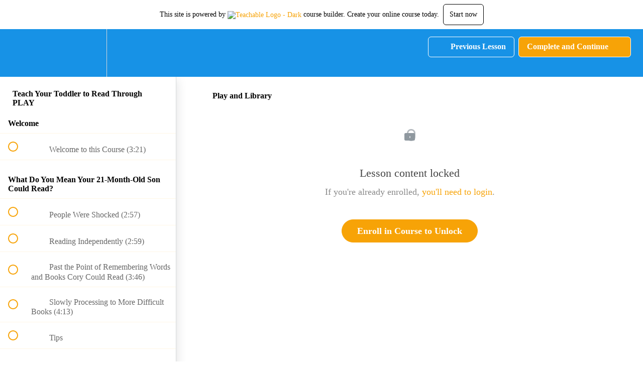

--- FILE ---
content_type: text/html; charset=utf-8
request_url: https://soylearning.teachable.com/courses/teach-your-toddler-to-read-through-play/lectures/10833697
body_size: 31484
content:
<!DOCTYPE html>
<html>
  <head>
    <script src="https://releases.transloadit.com/uppy/v4.18.0/uppy.min.js"></script><link rel="stylesheet" href="https://releases.transloadit.com/uppy/v4.18.0/uppy.min.css" />
    <link href='https://static-media.hotmart.com/Ev09t5EKi3X4Ld0M5Xsjb2Yj2i0=/32x32/https://uploads.teachablecdn.com/attachments/HKHxvnNURJK1DKKNxYQX_icon.png' rel='icon' type='image/png'>

<link href='https://static-media.hotmart.com/vw_qhy02B1YywTn9Hta-RcKF0Ms=/72x72/https://uploads.teachablecdn.com/attachments/HKHxvnNURJK1DKKNxYQX_icon.png' rel='apple-touch-icon' type='image/png'>

<link href='https://static-media.hotmart.com/XBdy6zWBeJe5XVqrvzl4V5AiaQ4=/144x144/https://uploads.teachablecdn.com/attachments/HKHxvnNURJK1DKKNxYQX_icon.png' rel='apple-touch-icon' type='image/png'>

<link href='https://static-media.hotmart.com/-7Ga1uu_61_nME1in3LqDGbZvIo=/320x345/https://uploads.teachablecdn.com/attachments/YbM7kuMnRkGIVN7N6y1j_IMG_0256.jpg' rel='apple-touch-startup-image' type='image/png'>

<link href='https://static-media.hotmart.com/vc-HOPPkQaaR378cTA09MYkNgO4=/640x690/https://uploads.teachablecdn.com/attachments/YbM7kuMnRkGIVN7N6y1j_IMG_0256.jpg' rel='apple-touch-startup-image' type='image/png'>

<meta name='apple-mobile-web-app-capable' content='yes' />
<meta charset="UTF-8">
<meta name="csrf-param" content="authenticity_token" />
<meta name="csrf-token" content="00W5UNhFBJPhi23wXkouafbzR1RLkjNMDy8n43POJeqk24mgZqsTcbKSeF7faG_R7iarv5CY9XEo17p-LHXV6g" />
<link rel="stylesheet" href="https://fedora.teachablecdn.com/assets/bootstrap-748e653be2be27c8e709ced95eab64a05c870fcc9544b56e33dfe1a9a539317d.css" data-turbolinks-track="true" /><link href="https://teachable-themeable.learning.teachable.com/themecss/production/base.css?_=5939b3be5912&amp;brand_course_heading=%23ffffff&amp;brand_heading=%23134361&amp;brand_homepage_heading=%23ffffff&amp;brand_navbar_fixed_text=%23ffffff&amp;brand_navbar_text=%23ffffff&amp;brand_primary=%231792e6&amp;brand_secondary=%23f7a307&amp;brand_text=%234d4d4d&amp;logged_out_homepage_background_image_overlay=0.0&amp;logged_out_homepage_background_image_url=https%3A%2F%2Fuploads.teachablecdn.com%2Fattachments%2FYbM7kuMnRkGIVN7N6y1j_IMG_0256.jpg" rel="stylesheet" data-turbolinks-track="true"></link>
<title>Play and Library | SOY Learning</title>
<meta name="description" content="A Detailed Account with over 130 Games/Activities, Tips, and Resources">
<link rel="canonical" href="https://soylearning.teachable.com/courses/589182/lectures/10833697">
<meta property="og:description" content="A Detailed Account with over 130 Games/Activities, Tips, and Resources">
<meta property="og:image" content="https://uploads.teachablecdn.com/attachments/X4gQ9Tv0T8KXnUxjwjOY_teach+your+toddler+to+read+3d.jpg">
<meta property="og:title" content="Play and Library">
<meta property="og:type" content="website">
<meta property="og:url" content="https://soylearning.teachable.com/courses/589182/lectures/10833697">
<meta name="brand_video_player_color" content="#fff620">
<meta name="site_title" content="SOY Learning">
<style></style>
<script src='//fast.wistia.com/assets/external/E-v1.js'></script>
<script
  src='https://www.recaptcha.net/recaptcha/api.js'
  async
  defer></script>



      <meta name="asset_host" content="https://fedora.teachablecdn.com">
     <script>
  (function () {
    const origCreateElement = Document.prototype.createElement;
    Document.prototype.createElement = function () {
      const el = origCreateElement.apply(this, arguments);
      if (arguments[0].toLowerCase() === "video") {
        const observer = new MutationObserver(() => {
          if (
            el.src &&
            el.src.startsWith("data:video") &&
            el.autoplay &&
            el.style.display === "none"
          ) {
            el.removeAttribute("autoplay");
            el.autoplay = false;
            el.style.display = "none";
            observer.disconnect();
          }
        });
        observer.observe(el, {
          attributes: true,
          attributeFilter: ["src", "autoplay", "style"],
        });
      }
      return el;
    };
  })();
</script>
<script src="https://fedora.teachablecdn.com/packs/student-globals--1463f1f1bdf1bb9a431c.js"></script><script src="https://fedora.teachablecdn.com/packs/student-legacy--38db0977d3748059802d.js"></script><script src="https://fedora.teachablecdn.com/packs/student--e4ea9b8f25228072afe8.js"></script>
<meta id='iris-url' data-iris-url=https://eventable.internal.teachable.com />
<script type="text/javascript">
  window.heap=window.heap||[],heap.load=function(e,t){window.heap.appid=e,window.heap.config=t=t||{};var r=document.createElement("script");r.type="text/javascript",r.async=!0,r.src="https://cdn.heapanalytics.com/js/heap-"+e+".js";var a=document.getElementsByTagName("script")[0];a.parentNode.insertBefore(r,a);for(var n=function(e){return function(){heap.push([e].concat(Array.prototype.slice.call(arguments,0)))}},p=["addEventProperties","addUserProperties","clearEventProperties","identify","resetIdentity","removeEventProperty","setEventProperties","track","unsetEventProperty"],o=0;o<p.length;o++)heap[p[o]]=n(p[o])},heap.load("318805607");
  window.heapShouldTrackUser = true;
</script>


<script type="text/javascript">
  var _user_id = ''; // Set to the user's ID, username, or email address, or '' if not yet known.
  var _session_id = '3cfe00568cbe30814f15ee8e57f03ed4'; // Set to a unique session ID for the visitor's current browsing session.

  var _sift = window._sift = window._sift || [];
  _sift.push(['_setAccount', '2e541754ec']);
  _sift.push(['_setUserId', _user_id]);
  _sift.push(['_setSessionId', _session_id]);
  _sift.push(['_trackPageview']);

  (function() {
    function ls() {
      var e = document.createElement('script');
      e.src = 'https://cdn.sift.com/s.js';
      document.body.appendChild(e);
    }
    if (window.attachEvent) {
      window.attachEvent('onload', ls);
    } else {
      window.addEventListener('load', ls, false);
    }
  })();
</script>




<!-- Google tag (gtag.js) -->
<script async src="https://www.googletagmanager.com/gtag/js?id=G-SL8LSCXHSV"></script>
<script>
  window.dataLayer = window.dataLayer || [];
  function gtag(){dataLayer.push(arguments);}
  gtag('js', new Date());

  gtag('config', 'G-SL8LSCXHSV', {
    'user_id': '',
    'school_id': '379595',
    'school_domain': 'soylearning.teachable.com'
  });
</script>



<meta http-equiv="X-UA-Compatible" content="IE=edge">
<script type="text/javascript">window.NREUM||(NREUM={});NREUM.info={"beacon":"bam.nr-data.net","errorBeacon":"bam.nr-data.net","licenseKey":"NRBR-08e3a2ada38dc55a529","applicationID":"1065060701","transactionName":"dAxdTUFZXVQEQh0JAFQXRktWRR5LCV9F","queueTime":0,"applicationTime":310,"agent":""}</script>
<script type="text/javascript">(window.NREUM||(NREUM={})).init={privacy:{cookies_enabled:true},ajax:{deny_list:["bam.nr-data.net"]},feature_flags:["soft_nav"],distributed_tracing:{enabled:true}};(window.NREUM||(NREUM={})).loader_config={agentID:"1103368432",accountID:"4102727",trustKey:"27503",xpid:"UAcHU1FRDxABVFdXBwcHUVQA",licenseKey:"NRBR-08e3a2ada38dc55a529",applicationID:"1065060701",browserID:"1103368432"};;/*! For license information please see nr-loader-spa-1.308.0.min.js.LICENSE.txt */
(()=>{var e,t,r={384:(e,t,r)=>{"use strict";r.d(t,{NT:()=>a,US:()=>u,Zm:()=>o,bQ:()=>d,dV:()=>c,pV:()=>l});var n=r(6154),i=r(1863),s=r(1910);const a={beacon:"bam.nr-data.net",errorBeacon:"bam.nr-data.net"};function o(){return n.gm.NREUM||(n.gm.NREUM={}),void 0===n.gm.newrelic&&(n.gm.newrelic=n.gm.NREUM),n.gm.NREUM}function c(){let e=o();return e.o||(e.o={ST:n.gm.setTimeout,SI:n.gm.setImmediate||n.gm.setInterval,CT:n.gm.clearTimeout,XHR:n.gm.XMLHttpRequest,REQ:n.gm.Request,EV:n.gm.Event,PR:n.gm.Promise,MO:n.gm.MutationObserver,FETCH:n.gm.fetch,WS:n.gm.WebSocket},(0,s.i)(...Object.values(e.o))),e}function d(e,t){let r=o();r.initializedAgents??={},t.initializedAt={ms:(0,i.t)(),date:new Date},r.initializedAgents[e]=t}function u(e,t){o()[e]=t}function l(){return function(){let e=o();const t=e.info||{};e.info={beacon:a.beacon,errorBeacon:a.errorBeacon,...t}}(),function(){let e=o();const t=e.init||{};e.init={...t}}(),c(),function(){let e=o();const t=e.loader_config||{};e.loader_config={...t}}(),o()}},782:(e,t,r)=>{"use strict";r.d(t,{T:()=>n});const n=r(860).K7.pageViewTiming},860:(e,t,r)=>{"use strict";r.d(t,{$J:()=>u,K7:()=>c,P3:()=>d,XX:()=>i,Yy:()=>o,df:()=>s,qY:()=>n,v4:()=>a});const n="events",i="jserrors",s="browser/blobs",a="rum",o="browser/logs",c={ajax:"ajax",genericEvents:"generic_events",jserrors:i,logging:"logging",metrics:"metrics",pageAction:"page_action",pageViewEvent:"page_view_event",pageViewTiming:"page_view_timing",sessionReplay:"session_replay",sessionTrace:"session_trace",softNav:"soft_navigations",spa:"spa"},d={[c.pageViewEvent]:1,[c.pageViewTiming]:2,[c.metrics]:3,[c.jserrors]:4,[c.spa]:5,[c.ajax]:6,[c.sessionTrace]:7,[c.softNav]:8,[c.sessionReplay]:9,[c.logging]:10,[c.genericEvents]:11},u={[c.pageViewEvent]:a,[c.pageViewTiming]:n,[c.ajax]:n,[c.spa]:n,[c.softNav]:n,[c.metrics]:i,[c.jserrors]:i,[c.sessionTrace]:s,[c.sessionReplay]:s,[c.logging]:o,[c.genericEvents]:"ins"}},944:(e,t,r)=>{"use strict";r.d(t,{R:()=>i});var n=r(3241);function i(e,t){"function"==typeof console.debug&&(console.debug("New Relic Warning: https://github.com/newrelic/newrelic-browser-agent/blob/main/docs/warning-codes.md#".concat(e),t),(0,n.W)({agentIdentifier:null,drained:null,type:"data",name:"warn",feature:"warn",data:{code:e,secondary:t}}))}},993:(e,t,r)=>{"use strict";r.d(t,{A$:()=>s,ET:()=>a,TZ:()=>o,p_:()=>i});var n=r(860);const i={ERROR:"ERROR",WARN:"WARN",INFO:"INFO",DEBUG:"DEBUG",TRACE:"TRACE"},s={OFF:0,ERROR:1,WARN:2,INFO:3,DEBUG:4,TRACE:5},a="log",o=n.K7.logging},1541:(e,t,r)=>{"use strict";r.d(t,{U:()=>i,f:()=>n});const n={MFE:"MFE",BA:"BA"};function i(e,t){if(2!==t?.harvestEndpointVersion)return{};const r=t.agentRef.runtime.appMetadata.agents[0].entityGuid;return e?{"source.id":e.id,"source.name":e.name,"source.type":e.type,"parent.id":e.parent?.id||r,"parent.type":e.parent?.type||n.BA}:{"entity.guid":r,appId:t.agentRef.info.applicationID}}},1687:(e,t,r)=>{"use strict";r.d(t,{Ak:()=>d,Ze:()=>h,x3:()=>u});var n=r(3241),i=r(7836),s=r(3606),a=r(860),o=r(2646);const c={};function d(e,t){const r={staged:!1,priority:a.P3[t]||0};l(e),c[e].get(t)||c[e].set(t,r)}function u(e,t){e&&c[e]&&(c[e].get(t)&&c[e].delete(t),p(e,t,!1),c[e].size&&f(e))}function l(e){if(!e)throw new Error("agentIdentifier required");c[e]||(c[e]=new Map)}function h(e="",t="feature",r=!1){if(l(e),!e||!c[e].get(t)||r)return p(e,t);c[e].get(t).staged=!0,f(e)}function f(e){const t=Array.from(c[e]);t.every(([e,t])=>t.staged)&&(t.sort((e,t)=>e[1].priority-t[1].priority),t.forEach(([t])=>{c[e].delete(t),p(e,t)}))}function p(e,t,r=!0){const a=e?i.ee.get(e):i.ee,c=s.i.handlers;if(!a.aborted&&a.backlog&&c){if((0,n.W)({agentIdentifier:e,type:"lifecycle",name:"drain",feature:t}),r){const e=a.backlog[t],r=c[t];if(r){for(let t=0;e&&t<e.length;++t)g(e[t],r);Object.entries(r).forEach(([e,t])=>{Object.values(t||{}).forEach(t=>{t[0]?.on&&t[0]?.context()instanceof o.y&&t[0].on(e,t[1])})})}}a.isolatedBacklog||delete c[t],a.backlog[t]=null,a.emit("drain-"+t,[])}}function g(e,t){var r=e[1];Object.values(t[r]||{}).forEach(t=>{var r=e[0];if(t[0]===r){var n=t[1],i=e[3],s=e[2];n.apply(i,s)}})}},1738:(e,t,r)=>{"use strict";r.d(t,{U:()=>f,Y:()=>h});var n=r(3241),i=r(9908),s=r(1863),a=r(944),o=r(5701),c=r(3969),d=r(8362),u=r(860),l=r(4261);function h(e,t,r,s){const h=s||r;!h||h[e]&&h[e]!==d.d.prototype[e]||(h[e]=function(){(0,i.p)(c.xV,["API/"+e+"/called"],void 0,u.K7.metrics,r.ee),(0,n.W)({agentIdentifier:r.agentIdentifier,drained:!!o.B?.[r.agentIdentifier],type:"data",name:"api",feature:l.Pl+e,data:{}});try{return t.apply(this,arguments)}catch(e){(0,a.R)(23,e)}})}function f(e,t,r,n,a){const o=e.info;null===r?delete o.jsAttributes[t]:o.jsAttributes[t]=r,(a||null===r)&&(0,i.p)(l.Pl+n,[(0,s.t)(),t,r],void 0,"session",e.ee)}},1741:(e,t,r)=>{"use strict";r.d(t,{W:()=>s});var n=r(944),i=r(4261);class s{#e(e,...t){if(this[e]!==s.prototype[e])return this[e](...t);(0,n.R)(35,e)}addPageAction(e,t){return this.#e(i.hG,e,t)}register(e){return this.#e(i.eY,e)}recordCustomEvent(e,t){return this.#e(i.fF,e,t)}setPageViewName(e,t){return this.#e(i.Fw,e,t)}setCustomAttribute(e,t,r){return this.#e(i.cD,e,t,r)}noticeError(e,t){return this.#e(i.o5,e,t)}setUserId(e,t=!1){return this.#e(i.Dl,e,t)}setApplicationVersion(e){return this.#e(i.nb,e)}setErrorHandler(e){return this.#e(i.bt,e)}addRelease(e,t){return this.#e(i.k6,e,t)}log(e,t){return this.#e(i.$9,e,t)}start(){return this.#e(i.d3)}finished(e){return this.#e(i.BL,e)}recordReplay(){return this.#e(i.CH)}pauseReplay(){return this.#e(i.Tb)}addToTrace(e){return this.#e(i.U2,e)}setCurrentRouteName(e){return this.#e(i.PA,e)}interaction(e){return this.#e(i.dT,e)}wrapLogger(e,t,r){return this.#e(i.Wb,e,t,r)}measure(e,t){return this.#e(i.V1,e,t)}consent(e){return this.#e(i.Pv,e)}}},1863:(e,t,r)=>{"use strict";function n(){return Math.floor(performance.now())}r.d(t,{t:()=>n})},1910:(e,t,r)=>{"use strict";r.d(t,{i:()=>s});var n=r(944);const i=new Map;function s(...e){return e.every(e=>{if(i.has(e))return i.get(e);const t="function"==typeof e?e.toString():"",r=t.includes("[native code]"),s=t.includes("nrWrapper");return r||s||(0,n.R)(64,e?.name||t),i.set(e,r),r})}},2555:(e,t,r)=>{"use strict";r.d(t,{D:()=>o,f:()=>a});var n=r(384),i=r(8122);const s={beacon:n.NT.beacon,errorBeacon:n.NT.errorBeacon,licenseKey:void 0,applicationID:void 0,sa:void 0,queueTime:void 0,applicationTime:void 0,ttGuid:void 0,user:void 0,account:void 0,product:void 0,extra:void 0,jsAttributes:{},userAttributes:void 0,atts:void 0,transactionName:void 0,tNamePlain:void 0};function a(e){try{return!!e.licenseKey&&!!e.errorBeacon&&!!e.applicationID}catch(e){return!1}}const o=e=>(0,i.a)(e,s)},2614:(e,t,r)=>{"use strict";r.d(t,{BB:()=>a,H3:()=>n,g:()=>d,iL:()=>c,tS:()=>o,uh:()=>i,wk:()=>s});const n="NRBA",i="SESSION",s=144e5,a=18e5,o={STARTED:"session-started",PAUSE:"session-pause",RESET:"session-reset",RESUME:"session-resume",UPDATE:"session-update"},c={SAME_TAB:"same-tab",CROSS_TAB:"cross-tab"},d={OFF:0,FULL:1,ERROR:2}},2646:(e,t,r)=>{"use strict";r.d(t,{y:()=>n});class n{constructor(e){this.contextId=e}}},2843:(e,t,r)=>{"use strict";r.d(t,{G:()=>s,u:()=>i});var n=r(3878);function i(e,t=!1,r,i){(0,n.DD)("visibilitychange",function(){if(t)return void("hidden"===document.visibilityState&&e());e(document.visibilityState)},r,i)}function s(e,t,r){(0,n.sp)("pagehide",e,t,r)}},3241:(e,t,r)=>{"use strict";r.d(t,{W:()=>s});var n=r(6154);const i="newrelic";function s(e={}){try{n.gm.dispatchEvent(new CustomEvent(i,{detail:e}))}catch(e){}}},3304:(e,t,r)=>{"use strict";r.d(t,{A:()=>s});var n=r(7836);const i=()=>{const e=new WeakSet;return(t,r)=>{if("object"==typeof r&&null!==r){if(e.has(r))return;e.add(r)}return r}};function s(e){try{return JSON.stringify(e,i())??""}catch(e){try{n.ee.emit("internal-error",[e])}catch(e){}return""}}},3333:(e,t,r)=>{"use strict";r.d(t,{$v:()=>u,TZ:()=>n,Xh:()=>c,Zp:()=>i,kd:()=>d,mq:()=>o,nf:()=>a,qN:()=>s});const n=r(860).K7.genericEvents,i=["auxclick","click","copy","keydown","paste","scrollend"],s=["focus","blur"],a=4,o=1e3,c=2e3,d=["PageAction","UserAction","BrowserPerformance"],u={RESOURCES:"experimental.resources",REGISTER:"register"}},3434:(e,t,r)=>{"use strict";r.d(t,{Jt:()=>s,YM:()=>d});var n=r(7836),i=r(5607);const s="nr@original:".concat(i.W),a=50;var o=Object.prototype.hasOwnProperty,c=!1;function d(e,t){return e||(e=n.ee),r.inPlace=function(e,t,n,i,s){n||(n="");const a="-"===n.charAt(0);for(let o=0;o<t.length;o++){const c=t[o],d=e[c];l(d)||(e[c]=r(d,a?c+n:n,i,c,s))}},r.flag=s,r;function r(t,r,n,c,d){return l(t)?t:(r||(r=""),nrWrapper[s]=t,function(e,t,r){if(Object.defineProperty&&Object.keys)try{return Object.keys(e).forEach(function(r){Object.defineProperty(t,r,{get:function(){return e[r]},set:function(t){return e[r]=t,t}})}),t}catch(e){u([e],r)}for(var n in e)o.call(e,n)&&(t[n]=e[n])}(t,nrWrapper,e),nrWrapper);function nrWrapper(){var s,o,l,h;let f;try{o=this,s=[...arguments],l="function"==typeof n?n(s,o):n||{}}catch(t){u([t,"",[s,o,c],l],e)}i(r+"start",[s,o,c],l,d);const p=performance.now();let g;try{return h=t.apply(o,s),g=performance.now(),h}catch(e){throw g=performance.now(),i(r+"err",[s,o,e],l,d),f=e,f}finally{const e=g-p,t={start:p,end:g,duration:e,isLongTask:e>=a,methodName:c,thrownError:f};t.isLongTask&&i("long-task",[t,o],l,d),i(r+"end",[s,o,h],l,d)}}}function i(r,n,i,s){if(!c||t){var a=c;c=!0;try{e.emit(r,n,i,t,s)}catch(t){u([t,r,n,i],e)}c=a}}}function u(e,t){t||(t=n.ee);try{t.emit("internal-error",e)}catch(e){}}function l(e){return!(e&&"function"==typeof e&&e.apply&&!e[s])}},3606:(e,t,r)=>{"use strict";r.d(t,{i:()=>s});var n=r(9908);s.on=a;var i=s.handlers={};function s(e,t,r,s){a(s||n.d,i,e,t,r)}function a(e,t,r,i,s){s||(s="feature"),e||(e=n.d);var a=t[s]=t[s]||{};(a[r]=a[r]||[]).push([e,i])}},3738:(e,t,r)=>{"use strict";r.d(t,{He:()=>i,Kp:()=>o,Lc:()=>d,Rz:()=>u,TZ:()=>n,bD:()=>s,d3:()=>a,jx:()=>l,sl:()=>h,uP:()=>c});const n=r(860).K7.sessionTrace,i="bstResource",s="resource",a="-start",o="-end",c="fn"+a,d="fn"+o,u="pushState",l=1e3,h=3e4},3785:(e,t,r)=>{"use strict";r.d(t,{R:()=>c,b:()=>d});var n=r(9908),i=r(1863),s=r(860),a=r(3969),o=r(993);function c(e,t,r={},c=o.p_.INFO,d=!0,u,l=(0,i.t)()){(0,n.p)(a.xV,["API/logging/".concat(c.toLowerCase(),"/called")],void 0,s.K7.metrics,e),(0,n.p)(o.ET,[l,t,r,c,d,u],void 0,s.K7.logging,e)}function d(e){return"string"==typeof e&&Object.values(o.p_).some(t=>t===e.toUpperCase().trim())}},3878:(e,t,r)=>{"use strict";function n(e,t){return{capture:e,passive:!1,signal:t}}function i(e,t,r=!1,i){window.addEventListener(e,t,n(r,i))}function s(e,t,r=!1,i){document.addEventListener(e,t,n(r,i))}r.d(t,{DD:()=>s,jT:()=>n,sp:()=>i})},3962:(e,t,r)=>{"use strict";r.d(t,{AM:()=>a,O2:()=>l,OV:()=>s,Qu:()=>h,TZ:()=>c,ih:()=>f,pP:()=>o,t1:()=>u,tC:()=>i,wD:()=>d});var n=r(860);const i=["click","keydown","submit"],s="popstate",a="api",o="initialPageLoad",c=n.K7.softNav,d=5e3,u=500,l={INITIAL_PAGE_LOAD:"",ROUTE_CHANGE:1,UNSPECIFIED:2},h={INTERACTION:1,AJAX:2,CUSTOM_END:3,CUSTOM_TRACER:4},f={IP:"in progress",PF:"pending finish",FIN:"finished",CAN:"cancelled"}},3969:(e,t,r)=>{"use strict";r.d(t,{TZ:()=>n,XG:()=>o,rs:()=>i,xV:()=>a,z_:()=>s});const n=r(860).K7.metrics,i="sm",s="cm",a="storeSupportabilityMetrics",o="storeEventMetrics"},4234:(e,t,r)=>{"use strict";r.d(t,{W:()=>s});var n=r(7836),i=r(1687);class s{constructor(e,t){this.agentIdentifier=e,this.ee=n.ee.get(e),this.featureName=t,this.blocked=!1}deregisterDrain(){(0,i.x3)(this.agentIdentifier,this.featureName)}}},4261:(e,t,r)=>{"use strict";r.d(t,{$9:()=>u,BL:()=>c,CH:()=>p,Dl:()=>R,Fw:()=>w,PA:()=>v,Pl:()=>n,Pv:()=>A,Tb:()=>h,U2:()=>a,V1:()=>E,Wb:()=>T,bt:()=>y,cD:()=>b,d3:()=>x,dT:()=>d,eY:()=>g,fF:()=>f,hG:()=>s,hw:()=>i,k6:()=>o,nb:()=>m,o5:()=>l});const n="api-",i=n+"ixn-",s="addPageAction",a="addToTrace",o="addRelease",c="finished",d="interaction",u="log",l="noticeError",h="pauseReplay",f="recordCustomEvent",p="recordReplay",g="register",m="setApplicationVersion",v="setCurrentRouteName",b="setCustomAttribute",y="setErrorHandler",w="setPageViewName",R="setUserId",x="start",T="wrapLogger",E="measure",A="consent"},5205:(e,t,r)=>{"use strict";r.d(t,{j:()=>S});var n=r(384),i=r(1741);var s=r(2555),a=r(3333);const o=e=>{if(!e||"string"!=typeof e)return!1;try{document.createDocumentFragment().querySelector(e)}catch{return!1}return!0};var c=r(2614),d=r(944),u=r(8122);const l="[data-nr-mask]",h=e=>(0,u.a)(e,(()=>{const e={feature_flags:[],experimental:{allow_registered_children:!1,resources:!1},mask_selector:"*",block_selector:"[data-nr-block]",mask_input_options:{color:!1,date:!1,"datetime-local":!1,email:!1,month:!1,number:!1,range:!1,search:!1,tel:!1,text:!1,time:!1,url:!1,week:!1,textarea:!1,select:!1,password:!0}};return{ajax:{deny_list:void 0,block_internal:!0,enabled:!0,autoStart:!0},api:{get allow_registered_children(){return e.feature_flags.includes(a.$v.REGISTER)||e.experimental.allow_registered_children},set allow_registered_children(t){e.experimental.allow_registered_children=t},duplicate_registered_data:!1},browser_consent_mode:{enabled:!1},distributed_tracing:{enabled:void 0,exclude_newrelic_header:void 0,cors_use_newrelic_header:void 0,cors_use_tracecontext_headers:void 0,allowed_origins:void 0},get feature_flags(){return e.feature_flags},set feature_flags(t){e.feature_flags=t},generic_events:{enabled:!0,autoStart:!0},harvest:{interval:30},jserrors:{enabled:!0,autoStart:!0},logging:{enabled:!0,autoStart:!0},metrics:{enabled:!0,autoStart:!0},obfuscate:void 0,page_action:{enabled:!0},page_view_event:{enabled:!0,autoStart:!0},page_view_timing:{enabled:!0,autoStart:!0},performance:{capture_marks:!1,capture_measures:!1,capture_detail:!0,resources:{get enabled(){return e.feature_flags.includes(a.$v.RESOURCES)||e.experimental.resources},set enabled(t){e.experimental.resources=t},asset_types:[],first_party_domains:[],ignore_newrelic:!0}},privacy:{cookies_enabled:!0},proxy:{assets:void 0,beacon:void 0},session:{expiresMs:c.wk,inactiveMs:c.BB},session_replay:{autoStart:!0,enabled:!1,preload:!1,sampling_rate:10,error_sampling_rate:100,collect_fonts:!1,inline_images:!1,fix_stylesheets:!0,mask_all_inputs:!0,get mask_text_selector(){return e.mask_selector},set mask_text_selector(t){o(t)?e.mask_selector="".concat(t,",").concat(l):""===t||null===t?e.mask_selector=l:(0,d.R)(5,t)},get block_class(){return"nr-block"},get ignore_class(){return"nr-ignore"},get mask_text_class(){return"nr-mask"},get block_selector(){return e.block_selector},set block_selector(t){o(t)?e.block_selector+=",".concat(t):""!==t&&(0,d.R)(6,t)},get mask_input_options(){return e.mask_input_options},set mask_input_options(t){t&&"object"==typeof t?e.mask_input_options={...t,password:!0}:(0,d.R)(7,t)}},session_trace:{enabled:!0,autoStart:!0},soft_navigations:{enabled:!0,autoStart:!0},spa:{enabled:!0,autoStart:!0},ssl:void 0,user_actions:{enabled:!0,elementAttributes:["id","className","tagName","type"]}}})());var f=r(6154),p=r(9324);let g=0;const m={buildEnv:p.F3,distMethod:p.Xs,version:p.xv,originTime:f.WN},v={consented:!1},b={appMetadata:{},get consented(){return this.session?.state?.consent||v.consented},set consented(e){v.consented=e},customTransaction:void 0,denyList:void 0,disabled:!1,harvester:void 0,isolatedBacklog:!1,isRecording:!1,loaderType:void 0,maxBytes:3e4,obfuscator:void 0,onerror:void 0,ptid:void 0,releaseIds:{},session:void 0,timeKeeper:void 0,registeredEntities:[],jsAttributesMetadata:{bytes:0},get harvestCount(){return++g}},y=e=>{const t=(0,u.a)(e,b),r=Object.keys(m).reduce((e,t)=>(e[t]={value:m[t],writable:!1,configurable:!0,enumerable:!0},e),{});return Object.defineProperties(t,r)};var w=r(5701);const R=e=>{const t=e.startsWith("http");e+="/",r.p=t?e:"https://"+e};var x=r(7836),T=r(3241);const E={accountID:void 0,trustKey:void 0,agentID:void 0,licenseKey:void 0,applicationID:void 0,xpid:void 0},A=e=>(0,u.a)(e,E),_=new Set;function S(e,t={},r,a){let{init:o,info:c,loader_config:d,runtime:u={},exposed:l=!0}=t;if(!c){const e=(0,n.pV)();o=e.init,c=e.info,d=e.loader_config}e.init=h(o||{}),e.loader_config=A(d||{}),c.jsAttributes??={},f.bv&&(c.jsAttributes.isWorker=!0),e.info=(0,s.D)(c);const p=e.init,g=[c.beacon,c.errorBeacon];_.has(e.agentIdentifier)||(p.proxy.assets&&(R(p.proxy.assets),g.push(p.proxy.assets)),p.proxy.beacon&&g.push(p.proxy.beacon),e.beacons=[...g],function(e){const t=(0,n.pV)();Object.getOwnPropertyNames(i.W.prototype).forEach(r=>{const n=i.W.prototype[r];if("function"!=typeof n||"constructor"===n)return;let s=t[r];e[r]&&!1!==e.exposed&&"micro-agent"!==e.runtime?.loaderType&&(t[r]=(...t)=>{const n=e[r](...t);return s?s(...t):n})})}(e),(0,n.US)("activatedFeatures",w.B)),u.denyList=[...p.ajax.deny_list||[],...p.ajax.block_internal?g:[]],u.ptid=e.agentIdentifier,u.loaderType=r,e.runtime=y(u),_.has(e.agentIdentifier)||(e.ee=x.ee.get(e.agentIdentifier),e.exposed=l,(0,T.W)({agentIdentifier:e.agentIdentifier,drained:!!w.B?.[e.agentIdentifier],type:"lifecycle",name:"initialize",feature:void 0,data:e.config})),_.add(e.agentIdentifier)}},5270:(e,t,r)=>{"use strict";r.d(t,{Aw:()=>a,SR:()=>s,rF:()=>o});var n=r(384),i=r(7767);function s(e){return!!(0,n.dV)().o.MO&&(0,i.V)(e)&&!0===e?.session_trace.enabled}function a(e){return!0===e?.session_replay.preload&&s(e)}function o(e,t){try{if("string"==typeof t?.type){if("password"===t.type.toLowerCase())return"*".repeat(e?.length||0);if(void 0!==t?.dataset?.nrUnmask||t?.classList?.contains("nr-unmask"))return e}}catch(e){}return"string"==typeof e?e.replace(/[\S]/g,"*"):"*".repeat(e?.length||0)}},5289:(e,t,r)=>{"use strict";r.d(t,{GG:()=>a,Qr:()=>c,sB:()=>o});var n=r(3878),i=r(6389);function s(){return"undefined"==typeof document||"complete"===document.readyState}function a(e,t){if(s())return e();const r=(0,i.J)(e),a=setInterval(()=>{s()&&(clearInterval(a),r())},500);(0,n.sp)("load",r,t)}function o(e){if(s())return e();(0,n.DD)("DOMContentLoaded",e)}function c(e){if(s())return e();(0,n.sp)("popstate",e)}},5607:(e,t,r)=>{"use strict";r.d(t,{W:()=>n});const n=(0,r(9566).bz)()},5701:(e,t,r)=>{"use strict";r.d(t,{B:()=>s,t:()=>a});var n=r(3241);const i=new Set,s={};function a(e,t){const r=t.agentIdentifier;s[r]??={},e&&"object"==typeof e&&(i.has(r)||(t.ee.emit("rumresp",[e]),s[r]=e,i.add(r),(0,n.W)({agentIdentifier:r,loaded:!0,drained:!0,type:"lifecycle",name:"load",feature:void 0,data:e})))}},6154:(e,t,r)=>{"use strict";r.d(t,{OF:()=>d,RI:()=>i,WN:()=>h,bv:()=>s,eN:()=>f,gm:()=>a,lR:()=>l,m:()=>c,mw:()=>o,sb:()=>u});var n=r(1863);const i="undefined"!=typeof window&&!!window.document,s="undefined"!=typeof WorkerGlobalScope&&("undefined"!=typeof self&&self instanceof WorkerGlobalScope&&self.navigator instanceof WorkerNavigator||"undefined"!=typeof globalThis&&globalThis instanceof WorkerGlobalScope&&globalThis.navigator instanceof WorkerNavigator),a=i?window:"undefined"!=typeof WorkerGlobalScope&&("undefined"!=typeof self&&self instanceof WorkerGlobalScope&&self||"undefined"!=typeof globalThis&&globalThis instanceof WorkerGlobalScope&&globalThis),o=Boolean("hidden"===a?.document?.visibilityState),c=""+a?.location,d=/iPad|iPhone|iPod/.test(a.navigator?.userAgent),u=d&&"undefined"==typeof SharedWorker,l=(()=>{const e=a.navigator?.userAgent?.match(/Firefox[/\s](\d+\.\d+)/);return Array.isArray(e)&&e.length>=2?+e[1]:0})(),h=Date.now()-(0,n.t)(),f=()=>"undefined"!=typeof PerformanceNavigationTiming&&a?.performance?.getEntriesByType("navigation")?.[0]?.responseStart},6344:(e,t,r)=>{"use strict";r.d(t,{BB:()=>u,Qb:()=>l,TZ:()=>i,Ug:()=>a,Vh:()=>s,_s:()=>o,bc:()=>d,yP:()=>c});var n=r(2614);const i=r(860).K7.sessionReplay,s="errorDuringReplay",a=.12,o={DomContentLoaded:0,Load:1,FullSnapshot:2,IncrementalSnapshot:3,Meta:4,Custom:5},c={[n.g.ERROR]:15e3,[n.g.FULL]:3e5,[n.g.OFF]:0},d={RESET:{message:"Session was reset",sm:"Reset"},IMPORT:{message:"Recorder failed to import",sm:"Import"},TOO_MANY:{message:"429: Too Many Requests",sm:"Too-Many"},TOO_BIG:{message:"Payload was too large",sm:"Too-Big"},CROSS_TAB:{message:"Session Entity was set to OFF on another tab",sm:"Cross-Tab"},ENTITLEMENTS:{message:"Session Replay is not allowed and will not be started",sm:"Entitlement"}},u=5e3,l={API:"api",RESUME:"resume",SWITCH_TO_FULL:"switchToFull",INITIALIZE:"initialize",PRELOAD:"preload"}},6389:(e,t,r)=>{"use strict";function n(e,t=500,r={}){const n=r?.leading||!1;let i;return(...r)=>{n&&void 0===i&&(e.apply(this,r),i=setTimeout(()=>{i=clearTimeout(i)},t)),n||(clearTimeout(i),i=setTimeout(()=>{e.apply(this,r)},t))}}function i(e){let t=!1;return(...r)=>{t||(t=!0,e.apply(this,r))}}r.d(t,{J:()=>i,s:()=>n})},6630:(e,t,r)=>{"use strict";r.d(t,{T:()=>n});const n=r(860).K7.pageViewEvent},6774:(e,t,r)=>{"use strict";r.d(t,{T:()=>n});const n=r(860).K7.jserrors},7295:(e,t,r)=>{"use strict";r.d(t,{Xv:()=>a,gX:()=>i,iW:()=>s});var n=[];function i(e){if(!e||s(e))return!1;if(0===n.length)return!0;if("*"===n[0].hostname)return!1;for(var t=0;t<n.length;t++){var r=n[t];if(r.hostname.test(e.hostname)&&r.pathname.test(e.pathname))return!1}return!0}function s(e){return void 0===e.hostname}function a(e){if(n=[],e&&e.length)for(var t=0;t<e.length;t++){let r=e[t];if(!r)continue;if("*"===r)return void(n=[{hostname:"*"}]);0===r.indexOf("http://")?r=r.substring(7):0===r.indexOf("https://")&&(r=r.substring(8));const i=r.indexOf("/");let s,a;i>0?(s=r.substring(0,i),a=r.substring(i)):(s=r,a="*");let[c]=s.split(":");n.push({hostname:o(c),pathname:o(a,!0)})}}function o(e,t=!1){const r=e.replace(/[.+?^${}()|[\]\\]/g,e=>"\\"+e).replace(/\*/g,".*?");return new RegExp((t?"^":"")+r+"$")}},7485:(e,t,r)=>{"use strict";r.d(t,{D:()=>i});var n=r(6154);function i(e){if(0===(e||"").indexOf("data:"))return{protocol:"data"};try{const t=new URL(e,location.href),r={port:t.port,hostname:t.hostname,pathname:t.pathname,search:t.search,protocol:t.protocol.slice(0,t.protocol.indexOf(":")),sameOrigin:t.protocol===n.gm?.location?.protocol&&t.host===n.gm?.location?.host};return r.port&&""!==r.port||("http:"===t.protocol&&(r.port="80"),"https:"===t.protocol&&(r.port="443")),r.pathname&&""!==r.pathname?r.pathname.startsWith("/")||(r.pathname="/".concat(r.pathname)):r.pathname="/",r}catch(e){return{}}}},7699:(e,t,r)=>{"use strict";r.d(t,{It:()=>s,KC:()=>o,No:()=>i,qh:()=>a});var n=r(860);const i=16e3,s=1e6,a="SESSION_ERROR",o={[n.K7.logging]:!0,[n.K7.genericEvents]:!1,[n.K7.jserrors]:!1,[n.K7.ajax]:!1}},7767:(e,t,r)=>{"use strict";r.d(t,{V:()=>i});var n=r(6154);const i=e=>n.RI&&!0===e?.privacy.cookies_enabled},7836:(e,t,r)=>{"use strict";r.d(t,{P:()=>o,ee:()=>c});var n=r(384),i=r(8990),s=r(2646),a=r(5607);const o="nr@context:".concat(a.W),c=function e(t,r){var n={},a={},u={},l=!1;try{l=16===r.length&&d.initializedAgents?.[r]?.runtime.isolatedBacklog}catch(e){}var h={on:p,addEventListener:p,removeEventListener:function(e,t){var r=n[e];if(!r)return;for(var i=0;i<r.length;i++)r[i]===t&&r.splice(i,1)},emit:function(e,r,n,i,s){!1!==s&&(s=!0);if(c.aborted&&!i)return;t&&s&&t.emit(e,r,n);var o=f(n);g(e).forEach(e=>{e.apply(o,r)});var d=v()[a[e]];d&&d.push([h,e,r,o]);return o},get:m,listeners:g,context:f,buffer:function(e,t){const r=v();if(t=t||"feature",h.aborted)return;Object.entries(e||{}).forEach(([e,n])=>{a[n]=t,t in r||(r[t]=[])})},abort:function(){h._aborted=!0,Object.keys(h.backlog).forEach(e=>{delete h.backlog[e]})},isBuffering:function(e){return!!v()[a[e]]},debugId:r,backlog:l?{}:t&&"object"==typeof t.backlog?t.backlog:{},isolatedBacklog:l};return Object.defineProperty(h,"aborted",{get:()=>{let e=h._aborted||!1;return e||(t&&(e=t.aborted),e)}}),h;function f(e){return e&&e instanceof s.y?e:e?(0,i.I)(e,o,()=>new s.y(o)):new s.y(o)}function p(e,t){n[e]=g(e).concat(t)}function g(e){return n[e]||[]}function m(t){return u[t]=u[t]||e(h,t)}function v(){return h.backlog}}(void 0,"globalEE"),d=(0,n.Zm)();d.ee||(d.ee=c)},8122:(e,t,r)=>{"use strict";r.d(t,{a:()=>i});var n=r(944);function i(e,t){try{if(!e||"object"!=typeof e)return(0,n.R)(3);if(!t||"object"!=typeof t)return(0,n.R)(4);const r=Object.create(Object.getPrototypeOf(t),Object.getOwnPropertyDescriptors(t)),s=0===Object.keys(r).length?e:r;for(let a in s)if(void 0!==e[a])try{if(null===e[a]){r[a]=null;continue}Array.isArray(e[a])&&Array.isArray(t[a])?r[a]=Array.from(new Set([...e[a],...t[a]])):"object"==typeof e[a]&&"object"==typeof t[a]?r[a]=i(e[a],t[a]):r[a]=e[a]}catch(e){r[a]||(0,n.R)(1,e)}return r}catch(e){(0,n.R)(2,e)}}},8139:(e,t,r)=>{"use strict";r.d(t,{u:()=>h});var n=r(7836),i=r(3434),s=r(8990),a=r(6154);const o={},c=a.gm.XMLHttpRequest,d="addEventListener",u="removeEventListener",l="nr@wrapped:".concat(n.P);function h(e){var t=function(e){return(e||n.ee).get("events")}(e);if(o[t.debugId]++)return t;o[t.debugId]=1;var r=(0,i.YM)(t,!0);function h(e){r.inPlace(e,[d,u],"-",p)}function p(e,t){return e[1]}return"getPrototypeOf"in Object&&(a.RI&&f(document,h),c&&f(c.prototype,h),f(a.gm,h)),t.on(d+"-start",function(e,t){var n=e[1];if(null!==n&&("function"==typeof n||"object"==typeof n)&&"newrelic"!==e[0]){var i=(0,s.I)(n,l,function(){var e={object:function(){if("function"!=typeof n.handleEvent)return;return n.handleEvent.apply(n,arguments)},function:n}[typeof n];return e?r(e,"fn-",null,e.name||"anonymous"):n});this.wrapped=e[1]=i}}),t.on(u+"-start",function(e){e[1]=this.wrapped||e[1]}),t}function f(e,t,...r){let n=e;for(;"object"==typeof n&&!Object.prototype.hasOwnProperty.call(n,d);)n=Object.getPrototypeOf(n);n&&t(n,...r)}},8362:(e,t,r)=>{"use strict";r.d(t,{d:()=>s});var n=r(9566),i=r(1741);class s extends i.W{agentIdentifier=(0,n.LA)(16)}},8374:(e,t,r)=>{r.nc=(()=>{try{return document?.currentScript?.nonce}catch(e){}return""})()},8990:(e,t,r)=>{"use strict";r.d(t,{I:()=>i});var n=Object.prototype.hasOwnProperty;function i(e,t,r){if(n.call(e,t))return e[t];var i=r();if(Object.defineProperty&&Object.keys)try{return Object.defineProperty(e,t,{value:i,writable:!0,enumerable:!1}),i}catch(e){}return e[t]=i,i}},9119:(e,t,r)=>{"use strict";r.d(t,{L:()=>s});var n=/([^?#]*)[^#]*(#[^?]*|$).*/,i=/([^?#]*)().*/;function s(e,t){return e?e.replace(t?n:i,"$1$2"):e}},9300:(e,t,r)=>{"use strict";r.d(t,{T:()=>n});const n=r(860).K7.ajax},9324:(e,t,r)=>{"use strict";r.d(t,{AJ:()=>a,F3:()=>i,Xs:()=>s,Yq:()=>o,xv:()=>n});const n="1.308.0",i="PROD",s="CDN",a="@newrelic/rrweb",o="1.0.1"},9566:(e,t,r)=>{"use strict";r.d(t,{LA:()=>o,ZF:()=>c,bz:()=>a,el:()=>d});var n=r(6154);const i="xxxxxxxx-xxxx-4xxx-yxxx-xxxxxxxxxxxx";function s(e,t){return e?15&e[t]:16*Math.random()|0}function a(){const e=n.gm?.crypto||n.gm?.msCrypto;let t,r=0;return e&&e.getRandomValues&&(t=e.getRandomValues(new Uint8Array(30))),i.split("").map(e=>"x"===e?s(t,r++).toString(16):"y"===e?(3&s()|8).toString(16):e).join("")}function o(e){const t=n.gm?.crypto||n.gm?.msCrypto;let r,i=0;t&&t.getRandomValues&&(r=t.getRandomValues(new Uint8Array(e)));const a=[];for(var o=0;o<e;o++)a.push(s(r,i++).toString(16));return a.join("")}function c(){return o(16)}function d(){return o(32)}},9908:(e,t,r)=>{"use strict";r.d(t,{d:()=>n,p:()=>i});var n=r(7836).ee.get("handle");function i(e,t,r,i,s){s?(s.buffer([e],i),s.emit(e,t,r)):(n.buffer([e],i),n.emit(e,t,r))}}},n={};function i(e){var t=n[e];if(void 0!==t)return t.exports;var s=n[e]={exports:{}};return r[e](s,s.exports,i),s.exports}i.m=r,i.d=(e,t)=>{for(var r in t)i.o(t,r)&&!i.o(e,r)&&Object.defineProperty(e,r,{enumerable:!0,get:t[r]})},i.f={},i.e=e=>Promise.all(Object.keys(i.f).reduce((t,r)=>(i.f[r](e,t),t),[])),i.u=e=>({212:"nr-spa-compressor",249:"nr-spa-recorder",478:"nr-spa"}[e]+"-1.308.0.min.js"),i.o=(e,t)=>Object.prototype.hasOwnProperty.call(e,t),e={},t="NRBA-1.308.0.PROD:",i.l=(r,n,s,a)=>{if(e[r])e[r].push(n);else{var o,c;if(void 0!==s)for(var d=document.getElementsByTagName("script"),u=0;u<d.length;u++){var l=d[u];if(l.getAttribute("src")==r||l.getAttribute("data-webpack")==t+s){o=l;break}}if(!o){c=!0;var h={478:"sha512-RSfSVnmHk59T/uIPbdSE0LPeqcEdF4/+XhfJdBuccH5rYMOEZDhFdtnh6X6nJk7hGpzHd9Ujhsy7lZEz/ORYCQ==",249:"sha512-ehJXhmntm85NSqW4MkhfQqmeKFulra3klDyY0OPDUE+sQ3GokHlPh1pmAzuNy//3j4ac6lzIbmXLvGQBMYmrkg==",212:"sha512-B9h4CR46ndKRgMBcK+j67uSR2RCnJfGefU+A7FrgR/k42ovXy5x/MAVFiSvFxuVeEk/pNLgvYGMp1cBSK/G6Fg=="};(o=document.createElement("script")).charset="utf-8",i.nc&&o.setAttribute("nonce",i.nc),o.setAttribute("data-webpack",t+s),o.src=r,0!==o.src.indexOf(window.location.origin+"/")&&(o.crossOrigin="anonymous"),h[a]&&(o.integrity=h[a])}e[r]=[n];var f=(t,n)=>{o.onerror=o.onload=null,clearTimeout(p);var i=e[r];if(delete e[r],o.parentNode&&o.parentNode.removeChild(o),i&&i.forEach(e=>e(n)),t)return t(n)},p=setTimeout(f.bind(null,void 0,{type:"timeout",target:o}),12e4);o.onerror=f.bind(null,o.onerror),o.onload=f.bind(null,o.onload),c&&document.head.appendChild(o)}},i.r=e=>{"undefined"!=typeof Symbol&&Symbol.toStringTag&&Object.defineProperty(e,Symbol.toStringTag,{value:"Module"}),Object.defineProperty(e,"__esModule",{value:!0})},i.p="https://js-agent.newrelic.com/",(()=>{var e={38:0,788:0};i.f.j=(t,r)=>{var n=i.o(e,t)?e[t]:void 0;if(0!==n)if(n)r.push(n[2]);else{var s=new Promise((r,i)=>n=e[t]=[r,i]);r.push(n[2]=s);var a=i.p+i.u(t),o=new Error;i.l(a,r=>{if(i.o(e,t)&&(0!==(n=e[t])&&(e[t]=void 0),n)){var s=r&&("load"===r.type?"missing":r.type),a=r&&r.target&&r.target.src;o.message="Loading chunk "+t+" failed: ("+s+": "+a+")",o.name="ChunkLoadError",o.type=s,o.request=a,n[1](o)}},"chunk-"+t,t)}};var t=(t,r)=>{var n,s,[a,o,c]=r,d=0;if(a.some(t=>0!==e[t])){for(n in o)i.o(o,n)&&(i.m[n]=o[n]);if(c)c(i)}for(t&&t(r);d<a.length;d++)s=a[d],i.o(e,s)&&e[s]&&e[s][0](),e[s]=0},r=self["webpackChunk:NRBA-1.308.0.PROD"]=self["webpackChunk:NRBA-1.308.0.PROD"]||[];r.forEach(t.bind(null,0)),r.push=t.bind(null,r.push.bind(r))})(),(()=>{"use strict";i(8374);var e=i(8362),t=i(860);const r=Object.values(t.K7);var n=i(5205);var s=i(9908),a=i(1863),o=i(4261),c=i(1738);var d=i(1687),u=i(4234),l=i(5289),h=i(6154),f=i(944),p=i(5270),g=i(7767),m=i(6389),v=i(7699);class b extends u.W{constructor(e,t){super(e.agentIdentifier,t),this.agentRef=e,this.abortHandler=void 0,this.featAggregate=void 0,this.loadedSuccessfully=void 0,this.onAggregateImported=new Promise(e=>{this.loadedSuccessfully=e}),this.deferred=Promise.resolve(),!1===e.init[this.featureName].autoStart?this.deferred=new Promise((t,r)=>{this.ee.on("manual-start-all",(0,m.J)(()=>{(0,d.Ak)(e.agentIdentifier,this.featureName),t()}))}):(0,d.Ak)(e.agentIdentifier,t)}importAggregator(e,t,r={}){if(this.featAggregate)return;const n=async()=>{let n;await this.deferred;try{if((0,g.V)(e.init)){const{setupAgentSession:t}=await i.e(478).then(i.bind(i,8766));n=t(e)}}catch(e){(0,f.R)(20,e),this.ee.emit("internal-error",[e]),(0,s.p)(v.qh,[e],void 0,this.featureName,this.ee)}try{if(!this.#t(this.featureName,n,e.init))return(0,d.Ze)(this.agentIdentifier,this.featureName),void this.loadedSuccessfully(!1);const{Aggregate:i}=await t();this.featAggregate=new i(e,r),e.runtime.harvester.initializedAggregates.push(this.featAggregate),this.loadedSuccessfully(!0)}catch(e){(0,f.R)(34,e),this.abortHandler?.(),(0,d.Ze)(this.agentIdentifier,this.featureName,!0),this.loadedSuccessfully(!1),this.ee&&this.ee.abort()}};h.RI?(0,l.GG)(()=>n(),!0):n()}#t(e,r,n){if(this.blocked)return!1;switch(e){case t.K7.sessionReplay:return(0,p.SR)(n)&&!!r;case t.K7.sessionTrace:return!!r;default:return!0}}}var y=i(6630),w=i(2614),R=i(3241);class x extends b{static featureName=y.T;constructor(e){var t;super(e,y.T),this.setupInspectionEvents(e.agentIdentifier),t=e,(0,c.Y)(o.Fw,function(e,r){"string"==typeof e&&("/"!==e.charAt(0)&&(e="/"+e),t.runtime.customTransaction=(r||"http://custom.transaction")+e,(0,s.p)(o.Pl+o.Fw,[(0,a.t)()],void 0,void 0,t.ee))},t),this.importAggregator(e,()=>i.e(478).then(i.bind(i,2467)))}setupInspectionEvents(e){const t=(t,r)=>{t&&(0,R.W)({agentIdentifier:e,timeStamp:t.timeStamp,loaded:"complete"===t.target.readyState,type:"window",name:r,data:t.target.location+""})};(0,l.sB)(e=>{t(e,"DOMContentLoaded")}),(0,l.GG)(e=>{t(e,"load")}),(0,l.Qr)(e=>{t(e,"navigate")}),this.ee.on(w.tS.UPDATE,(t,r)=>{(0,R.W)({agentIdentifier:e,type:"lifecycle",name:"session",data:r})})}}var T=i(384);class E extends e.d{constructor(e){var t;(super(),h.gm)?(this.features={},(0,T.bQ)(this.agentIdentifier,this),this.desiredFeatures=new Set(e.features||[]),this.desiredFeatures.add(x),(0,n.j)(this,e,e.loaderType||"agent"),t=this,(0,c.Y)(o.cD,function(e,r,n=!1){if("string"==typeof e){if(["string","number","boolean"].includes(typeof r)||null===r)return(0,c.U)(t,e,r,o.cD,n);(0,f.R)(40,typeof r)}else(0,f.R)(39,typeof e)},t),function(e){(0,c.Y)(o.Dl,function(t,r=!1){if("string"!=typeof t&&null!==t)return void(0,f.R)(41,typeof t);const n=e.info.jsAttributes["enduser.id"];r&&null!=n&&n!==t?(0,s.p)(o.Pl+"setUserIdAndResetSession",[t],void 0,"session",e.ee):(0,c.U)(e,"enduser.id",t,o.Dl,!0)},e)}(this),function(e){(0,c.Y)(o.nb,function(t){if("string"==typeof t||null===t)return(0,c.U)(e,"application.version",t,o.nb,!1);(0,f.R)(42,typeof t)},e)}(this),function(e){(0,c.Y)(o.d3,function(){e.ee.emit("manual-start-all")},e)}(this),function(e){(0,c.Y)(o.Pv,function(t=!0){if("boolean"==typeof t){if((0,s.p)(o.Pl+o.Pv,[t],void 0,"session",e.ee),e.runtime.consented=t,t){const t=e.features.page_view_event;t.onAggregateImported.then(e=>{const r=t.featAggregate;e&&!r.sentRum&&r.sendRum()})}}else(0,f.R)(65,typeof t)},e)}(this),this.run()):(0,f.R)(21)}get config(){return{info:this.info,init:this.init,loader_config:this.loader_config,runtime:this.runtime}}get api(){return this}run(){try{const e=function(e){const t={};return r.forEach(r=>{t[r]=!!e[r]?.enabled}),t}(this.init),n=[...this.desiredFeatures];n.sort((e,r)=>t.P3[e.featureName]-t.P3[r.featureName]),n.forEach(r=>{if(!e[r.featureName]&&r.featureName!==t.K7.pageViewEvent)return;if(r.featureName===t.K7.spa)return void(0,f.R)(67);const n=function(e){switch(e){case t.K7.ajax:return[t.K7.jserrors];case t.K7.sessionTrace:return[t.K7.ajax,t.K7.pageViewEvent];case t.K7.sessionReplay:return[t.K7.sessionTrace];case t.K7.pageViewTiming:return[t.K7.pageViewEvent];default:return[]}}(r.featureName).filter(e=>!(e in this.features));n.length>0&&(0,f.R)(36,{targetFeature:r.featureName,missingDependencies:n}),this.features[r.featureName]=new r(this)})}catch(e){(0,f.R)(22,e);for(const e in this.features)this.features[e].abortHandler?.();const t=(0,T.Zm)();delete t.initializedAgents[this.agentIdentifier]?.features,delete this.sharedAggregator;return t.ee.get(this.agentIdentifier).abort(),!1}}}var A=i(2843),_=i(782);class S extends b{static featureName=_.T;constructor(e){super(e,_.T),h.RI&&((0,A.u)(()=>(0,s.p)("docHidden",[(0,a.t)()],void 0,_.T,this.ee),!0),(0,A.G)(()=>(0,s.p)("winPagehide",[(0,a.t)()],void 0,_.T,this.ee)),this.importAggregator(e,()=>i.e(478).then(i.bind(i,9917))))}}var O=i(3969);class I extends b{static featureName=O.TZ;constructor(e){super(e,O.TZ),h.RI&&document.addEventListener("securitypolicyviolation",e=>{(0,s.p)(O.xV,["Generic/CSPViolation/Detected"],void 0,this.featureName,this.ee)}),this.importAggregator(e,()=>i.e(478).then(i.bind(i,6555)))}}var N=i(6774),P=i(3878),k=i(3304);class D{constructor(e,t,r,n,i){this.name="UncaughtError",this.message="string"==typeof e?e:(0,k.A)(e),this.sourceURL=t,this.line=r,this.column=n,this.__newrelic=i}}function C(e){return M(e)?e:new D(void 0!==e?.message?e.message:e,e?.filename||e?.sourceURL,e?.lineno||e?.line,e?.colno||e?.col,e?.__newrelic,e?.cause)}function j(e){const t="Unhandled Promise Rejection: ";if(!e?.reason)return;if(M(e.reason)){try{e.reason.message.startsWith(t)||(e.reason.message=t+e.reason.message)}catch(e){}return C(e.reason)}const r=C(e.reason);return(r.message||"").startsWith(t)||(r.message=t+r.message),r}function L(e){if(e.error instanceof SyntaxError&&!/:\d+$/.test(e.error.stack?.trim())){const t=new D(e.message,e.filename,e.lineno,e.colno,e.error.__newrelic,e.cause);return t.name=SyntaxError.name,t}return M(e.error)?e.error:C(e)}function M(e){return e instanceof Error&&!!e.stack}function H(e,r,n,i,o=(0,a.t)()){"string"==typeof e&&(e=new Error(e)),(0,s.p)("err",[e,o,!1,r,n.runtime.isRecording,void 0,i],void 0,t.K7.jserrors,n.ee),(0,s.p)("uaErr",[],void 0,t.K7.genericEvents,n.ee)}var B=i(1541),K=i(993),W=i(3785);function U(e,{customAttributes:t={},level:r=K.p_.INFO}={},n,i,s=(0,a.t)()){(0,W.R)(n.ee,e,t,r,!1,i,s)}function F(e,r,n,i,c=(0,a.t)()){(0,s.p)(o.Pl+o.hG,[c,e,r,i],void 0,t.K7.genericEvents,n.ee)}function V(e,r,n,i,c=(0,a.t)()){const{start:d,end:u,customAttributes:l}=r||{},h={customAttributes:l||{}};if("object"!=typeof h.customAttributes||"string"!=typeof e||0===e.length)return void(0,f.R)(57);const p=(e,t)=>null==e?t:"number"==typeof e?e:e instanceof PerformanceMark?e.startTime:Number.NaN;if(h.start=p(d,0),h.end=p(u,c),Number.isNaN(h.start)||Number.isNaN(h.end))(0,f.R)(57);else{if(h.duration=h.end-h.start,!(h.duration<0))return(0,s.p)(o.Pl+o.V1,[h,e,i],void 0,t.K7.genericEvents,n.ee),h;(0,f.R)(58)}}function G(e,r={},n,i,c=(0,a.t)()){(0,s.p)(o.Pl+o.fF,[c,e,r,i],void 0,t.K7.genericEvents,n.ee)}function z(e){(0,c.Y)(o.eY,function(t){return Y(e,t)},e)}function Y(e,r,n){(0,f.R)(54,"newrelic.register"),r||={},r.type=B.f.MFE,r.licenseKey||=e.info.licenseKey,r.blocked=!1,r.parent=n||{},Array.isArray(r.tags)||(r.tags=[]);const i={};r.tags.forEach(e=>{"name"!==e&&"id"!==e&&(i["source.".concat(e)]=!0)}),r.isolated??=!0;let o=()=>{};const c=e.runtime.registeredEntities;if(!r.isolated){const e=c.find(({metadata:{target:{id:e}}})=>e===r.id&&!r.isolated);if(e)return e}const d=e=>{r.blocked=!0,o=e};function u(e){return"string"==typeof e&&!!e.trim()&&e.trim().length<501||"number"==typeof e}e.init.api.allow_registered_children||d((0,m.J)(()=>(0,f.R)(55))),u(r.id)&&u(r.name)||d((0,m.J)(()=>(0,f.R)(48,r)));const l={addPageAction:(t,n={})=>g(F,[t,{...i,...n},e],r),deregister:()=>{d((0,m.J)(()=>(0,f.R)(68)))},log:(t,n={})=>g(U,[t,{...n,customAttributes:{...i,...n.customAttributes||{}}},e],r),measure:(t,n={})=>g(V,[t,{...n,customAttributes:{...i,...n.customAttributes||{}}},e],r),noticeError:(t,n={})=>g(H,[t,{...i,...n},e],r),register:(t={})=>g(Y,[e,t],l.metadata.target),recordCustomEvent:(t,n={})=>g(G,[t,{...i,...n},e],r),setApplicationVersion:e=>p("application.version",e),setCustomAttribute:(e,t)=>p(e,t),setUserId:e=>p("enduser.id",e),metadata:{customAttributes:i,target:r}},h=()=>(r.blocked&&o(),r.blocked);h()||c.push(l);const p=(e,t)=>{h()||(i[e]=t)},g=(r,n,i)=>{if(h())return;const o=(0,a.t)();(0,s.p)(O.xV,["API/register/".concat(r.name,"/called")],void 0,t.K7.metrics,e.ee);try{if(e.init.api.duplicate_registered_data&&"register"!==r.name){let e=n;if(n[1]instanceof Object){const t={"child.id":i.id,"child.type":i.type};e="customAttributes"in n[1]?[n[0],{...n[1],customAttributes:{...n[1].customAttributes,...t}},...n.slice(2)]:[n[0],{...n[1],...t},...n.slice(2)]}r(...e,void 0,o)}return r(...n,i,o)}catch(e){(0,f.R)(50,e)}};return l}class Z extends b{static featureName=N.T;constructor(e){var t;super(e,N.T),t=e,(0,c.Y)(o.o5,(e,r)=>H(e,r,t),t),function(e){(0,c.Y)(o.bt,function(t){e.runtime.onerror=t},e)}(e),function(e){let t=0;(0,c.Y)(o.k6,function(e,r){++t>10||(this.runtime.releaseIds[e.slice(-200)]=(""+r).slice(-200))},e)}(e),z(e);try{this.removeOnAbort=new AbortController}catch(e){}this.ee.on("internal-error",(t,r)=>{this.abortHandler&&(0,s.p)("ierr",[C(t),(0,a.t)(),!0,{},e.runtime.isRecording,r],void 0,this.featureName,this.ee)}),h.gm.addEventListener("unhandledrejection",t=>{this.abortHandler&&(0,s.p)("err",[j(t),(0,a.t)(),!1,{unhandledPromiseRejection:1},e.runtime.isRecording],void 0,this.featureName,this.ee)},(0,P.jT)(!1,this.removeOnAbort?.signal)),h.gm.addEventListener("error",t=>{this.abortHandler&&(0,s.p)("err",[L(t),(0,a.t)(),!1,{},e.runtime.isRecording],void 0,this.featureName,this.ee)},(0,P.jT)(!1,this.removeOnAbort?.signal)),this.abortHandler=this.#r,this.importAggregator(e,()=>i.e(478).then(i.bind(i,2176)))}#r(){this.removeOnAbort?.abort(),this.abortHandler=void 0}}var q=i(8990);let X=1;function J(e){const t=typeof e;return!e||"object"!==t&&"function"!==t?-1:e===h.gm?0:(0,q.I)(e,"nr@id",function(){return X++})}function Q(e){if("string"==typeof e&&e.length)return e.length;if("object"==typeof e){if("undefined"!=typeof ArrayBuffer&&e instanceof ArrayBuffer&&e.byteLength)return e.byteLength;if("undefined"!=typeof Blob&&e instanceof Blob&&e.size)return e.size;if(!("undefined"!=typeof FormData&&e instanceof FormData))try{return(0,k.A)(e).length}catch(e){return}}}var ee=i(8139),te=i(7836),re=i(3434);const ne={},ie=["open","send"];function se(e){var t=e||te.ee;const r=function(e){return(e||te.ee).get("xhr")}(t);if(void 0===h.gm.XMLHttpRequest)return r;if(ne[r.debugId]++)return r;ne[r.debugId]=1,(0,ee.u)(t);var n=(0,re.YM)(r),i=h.gm.XMLHttpRequest,s=h.gm.MutationObserver,a=h.gm.Promise,o=h.gm.setInterval,c="readystatechange",d=["onload","onerror","onabort","onloadstart","onloadend","onprogress","ontimeout"],u=[],l=h.gm.XMLHttpRequest=function(e){const t=new i(e),s=r.context(t);try{r.emit("new-xhr",[t],s),t.addEventListener(c,(a=s,function(){var e=this;e.readyState>3&&!a.resolved&&(a.resolved=!0,r.emit("xhr-resolved",[],e)),n.inPlace(e,d,"fn-",y)}),(0,P.jT)(!1))}catch(e){(0,f.R)(15,e);try{r.emit("internal-error",[e])}catch(e){}}var a;return t};function p(e,t){n.inPlace(t,["onreadystatechange"],"fn-",y)}if(function(e,t){for(var r in e)t[r]=e[r]}(i,l),l.prototype=i.prototype,n.inPlace(l.prototype,ie,"-xhr-",y),r.on("send-xhr-start",function(e,t){p(e,t),function(e){u.push(e),s&&(g?g.then(b):o?o(b):(m=-m,v.data=m))}(t)}),r.on("open-xhr-start",p),s){var g=a&&a.resolve();if(!o&&!a){var m=1,v=document.createTextNode(m);new s(b).observe(v,{characterData:!0})}}else t.on("fn-end",function(e){e[0]&&e[0].type===c||b()});function b(){for(var e=0;e<u.length;e++)p(0,u[e]);u.length&&(u=[])}function y(e,t){return t}return r}var ae="fetch-",oe=ae+"body-",ce=["arrayBuffer","blob","json","text","formData"],de=h.gm.Request,ue=h.gm.Response,le="prototype";const he={};function fe(e){const t=function(e){return(e||te.ee).get("fetch")}(e);if(!(de&&ue&&h.gm.fetch))return t;if(he[t.debugId]++)return t;function r(e,r,n){var i=e[r];"function"==typeof i&&(e[r]=function(){var e,r=[...arguments],s={};t.emit(n+"before-start",[r],s),s[te.P]&&s[te.P].dt&&(e=s[te.P].dt);var a=i.apply(this,r);return t.emit(n+"start",[r,e],a),a.then(function(e){return t.emit(n+"end",[null,e],a),e},function(e){throw t.emit(n+"end",[e],a),e})})}return he[t.debugId]=1,ce.forEach(e=>{r(de[le],e,oe),r(ue[le],e,oe)}),r(h.gm,"fetch",ae),t.on(ae+"end",function(e,r){var n=this;if(r){var i=r.headers.get("content-length");null!==i&&(n.rxSize=i),t.emit(ae+"done",[null,r],n)}else t.emit(ae+"done",[e],n)}),t}var pe=i(7485),ge=i(9566);class me{constructor(e){this.agentRef=e}generateTracePayload(e){const t=this.agentRef.loader_config;if(!this.shouldGenerateTrace(e)||!t)return null;var r=(t.accountID||"").toString()||null,n=(t.agentID||"").toString()||null,i=(t.trustKey||"").toString()||null;if(!r||!n)return null;var s=(0,ge.ZF)(),a=(0,ge.el)(),o=Date.now(),c={spanId:s,traceId:a,timestamp:o};return(e.sameOrigin||this.isAllowedOrigin(e)&&this.useTraceContextHeadersForCors())&&(c.traceContextParentHeader=this.generateTraceContextParentHeader(s,a),c.traceContextStateHeader=this.generateTraceContextStateHeader(s,o,r,n,i)),(e.sameOrigin&&!this.excludeNewrelicHeader()||!e.sameOrigin&&this.isAllowedOrigin(e)&&this.useNewrelicHeaderForCors())&&(c.newrelicHeader=this.generateTraceHeader(s,a,o,r,n,i)),c}generateTraceContextParentHeader(e,t){return"00-"+t+"-"+e+"-01"}generateTraceContextStateHeader(e,t,r,n,i){return i+"@nr=0-1-"+r+"-"+n+"-"+e+"----"+t}generateTraceHeader(e,t,r,n,i,s){if(!("function"==typeof h.gm?.btoa))return null;var a={v:[0,1],d:{ty:"Browser",ac:n,ap:i,id:e,tr:t,ti:r}};return s&&n!==s&&(a.d.tk=s),btoa((0,k.A)(a))}shouldGenerateTrace(e){return this.agentRef.init?.distributed_tracing?.enabled&&this.isAllowedOrigin(e)}isAllowedOrigin(e){var t=!1;const r=this.agentRef.init?.distributed_tracing;if(e.sameOrigin)t=!0;else if(r?.allowed_origins instanceof Array)for(var n=0;n<r.allowed_origins.length;n++){var i=(0,pe.D)(r.allowed_origins[n]);if(e.hostname===i.hostname&&e.protocol===i.protocol&&e.port===i.port){t=!0;break}}return t}excludeNewrelicHeader(){var e=this.agentRef.init?.distributed_tracing;return!!e&&!!e.exclude_newrelic_header}useNewrelicHeaderForCors(){var e=this.agentRef.init?.distributed_tracing;return!!e&&!1!==e.cors_use_newrelic_header}useTraceContextHeadersForCors(){var e=this.agentRef.init?.distributed_tracing;return!!e&&!!e.cors_use_tracecontext_headers}}var ve=i(9300),be=i(7295);function ye(e){return"string"==typeof e?e:e instanceof(0,T.dV)().o.REQ?e.url:h.gm?.URL&&e instanceof URL?e.href:void 0}var we=["load","error","abort","timeout"],Re=we.length,xe=(0,T.dV)().o.REQ,Te=(0,T.dV)().o.XHR;const Ee="X-NewRelic-App-Data";class Ae extends b{static featureName=ve.T;constructor(e){super(e,ve.T),this.dt=new me(e),this.handler=(e,t,r,n)=>(0,s.p)(e,t,r,n,this.ee);try{const e={xmlhttprequest:"xhr",fetch:"fetch",beacon:"beacon"};h.gm?.performance?.getEntriesByType("resource").forEach(r=>{if(r.initiatorType in e&&0!==r.responseStatus){const n={status:r.responseStatus},i={rxSize:r.transferSize,duration:Math.floor(r.duration),cbTime:0};_e(n,r.name),this.handler("xhr",[n,i,r.startTime,r.responseEnd,e[r.initiatorType]],void 0,t.K7.ajax)}})}catch(e){}fe(this.ee),se(this.ee),function(e,r,n,i){function o(e){var t=this;t.totalCbs=0,t.called=0,t.cbTime=0,t.end=T,t.ended=!1,t.xhrGuids={},t.lastSize=null,t.loadCaptureCalled=!1,t.params=this.params||{},t.metrics=this.metrics||{},t.latestLongtaskEnd=0,e.addEventListener("load",function(r){E(t,e)},(0,P.jT)(!1)),h.lR||e.addEventListener("progress",function(e){t.lastSize=e.loaded},(0,P.jT)(!1))}function c(e){this.params={method:e[0]},_e(this,e[1]),this.metrics={}}function d(t,r){e.loader_config.xpid&&this.sameOrigin&&r.setRequestHeader("X-NewRelic-ID",e.loader_config.xpid);var n=i.generateTracePayload(this.parsedOrigin);if(n){var s=!1;n.newrelicHeader&&(r.setRequestHeader("newrelic",n.newrelicHeader),s=!0),n.traceContextParentHeader&&(r.setRequestHeader("traceparent",n.traceContextParentHeader),n.traceContextStateHeader&&r.setRequestHeader("tracestate",n.traceContextStateHeader),s=!0),s&&(this.dt=n)}}function u(e,t){var n=this.metrics,i=e[0],s=this;if(n&&i){var o=Q(i);o&&(n.txSize=o)}this.startTime=(0,a.t)(),this.body=i,this.listener=function(e){try{"abort"!==e.type||s.loadCaptureCalled||(s.params.aborted=!0),("load"!==e.type||s.called===s.totalCbs&&(s.onloadCalled||"function"!=typeof t.onload)&&"function"==typeof s.end)&&s.end(t)}catch(e){try{r.emit("internal-error",[e])}catch(e){}}};for(var c=0;c<Re;c++)t.addEventListener(we[c],this.listener,(0,P.jT)(!1))}function l(e,t,r){this.cbTime+=e,t?this.onloadCalled=!0:this.called+=1,this.called!==this.totalCbs||!this.onloadCalled&&"function"==typeof r.onload||"function"!=typeof this.end||this.end(r)}function f(e,t){var r=""+J(e)+!!t;this.xhrGuids&&!this.xhrGuids[r]&&(this.xhrGuids[r]=!0,this.totalCbs+=1)}function p(e,t){var r=""+J(e)+!!t;this.xhrGuids&&this.xhrGuids[r]&&(delete this.xhrGuids[r],this.totalCbs-=1)}function g(){this.endTime=(0,a.t)()}function m(e,t){t instanceof Te&&"load"===e[0]&&r.emit("xhr-load-added",[e[1],e[2]],t)}function v(e,t){t instanceof Te&&"load"===e[0]&&r.emit("xhr-load-removed",[e[1],e[2]],t)}function b(e,t,r){t instanceof Te&&("onload"===r&&(this.onload=!0),("load"===(e[0]&&e[0].type)||this.onload)&&(this.xhrCbStart=(0,a.t)()))}function y(e,t){this.xhrCbStart&&r.emit("xhr-cb-time",[(0,a.t)()-this.xhrCbStart,this.onload,t],t)}function w(e){var t,r=e[1]||{};if("string"==typeof e[0]?0===(t=e[0]).length&&h.RI&&(t=""+h.gm.location.href):e[0]&&e[0].url?t=e[0].url:h.gm?.URL&&e[0]&&e[0]instanceof URL?t=e[0].href:"function"==typeof e[0].toString&&(t=e[0].toString()),"string"==typeof t&&0!==t.length){t&&(this.parsedOrigin=(0,pe.D)(t),this.sameOrigin=this.parsedOrigin.sameOrigin);var n=i.generateTracePayload(this.parsedOrigin);if(n&&(n.newrelicHeader||n.traceContextParentHeader))if(e[0]&&e[0].headers)o(e[0].headers,n)&&(this.dt=n);else{var s={};for(var a in r)s[a]=r[a];s.headers=new Headers(r.headers||{}),o(s.headers,n)&&(this.dt=n),e.length>1?e[1]=s:e.push(s)}}function o(e,t){var r=!1;return t.newrelicHeader&&(e.set("newrelic",t.newrelicHeader),r=!0),t.traceContextParentHeader&&(e.set("traceparent",t.traceContextParentHeader),t.traceContextStateHeader&&e.set("tracestate",t.traceContextStateHeader),r=!0),r}}function R(e,t){this.params={},this.metrics={},this.startTime=(0,a.t)(),this.dt=t,e.length>=1&&(this.target=e[0]),e.length>=2&&(this.opts=e[1]);var r=this.opts||{},n=this.target;_e(this,ye(n));var i=(""+(n&&n instanceof xe&&n.method||r.method||"GET")).toUpperCase();this.params.method=i,this.body=r.body,this.txSize=Q(r.body)||0}function x(e,r){if(this.endTime=(0,a.t)(),this.params||(this.params={}),(0,be.iW)(this.params))return;let i;this.params.status=r?r.status:0,"string"==typeof this.rxSize&&this.rxSize.length>0&&(i=+this.rxSize);const s={txSize:this.txSize,rxSize:i,duration:(0,a.t)()-this.startTime};n("xhr",[this.params,s,this.startTime,this.endTime,"fetch"],this,t.K7.ajax)}function T(e){const r=this.params,i=this.metrics;if(!this.ended){this.ended=!0;for(let t=0;t<Re;t++)e.removeEventListener(we[t],this.listener,!1);r.aborted||(0,be.iW)(r)||(i.duration=(0,a.t)()-this.startTime,this.loadCaptureCalled||4!==e.readyState?null==r.status&&(r.status=0):E(this,e),i.cbTime=this.cbTime,n("xhr",[r,i,this.startTime,this.endTime,"xhr"],this,t.K7.ajax))}}function E(e,n){e.params.status=n.status;var i=function(e,t){var r=e.responseType;return"json"===r&&null!==t?t:"arraybuffer"===r||"blob"===r||"json"===r?Q(e.response):"text"===r||""===r||void 0===r?Q(e.responseText):void 0}(n,e.lastSize);if(i&&(e.metrics.rxSize=i),e.sameOrigin&&n.getAllResponseHeaders().indexOf(Ee)>=0){var a=n.getResponseHeader(Ee);a&&((0,s.p)(O.rs,["Ajax/CrossApplicationTracing/Header/Seen"],void 0,t.K7.metrics,r),e.params.cat=a.split(", ").pop())}e.loadCaptureCalled=!0}r.on("new-xhr",o),r.on("open-xhr-start",c),r.on("open-xhr-end",d),r.on("send-xhr-start",u),r.on("xhr-cb-time",l),r.on("xhr-load-added",f),r.on("xhr-load-removed",p),r.on("xhr-resolved",g),r.on("addEventListener-end",m),r.on("removeEventListener-end",v),r.on("fn-end",y),r.on("fetch-before-start",w),r.on("fetch-start",R),r.on("fn-start",b),r.on("fetch-done",x)}(e,this.ee,this.handler,this.dt),this.importAggregator(e,()=>i.e(478).then(i.bind(i,3845)))}}function _e(e,t){var r=(0,pe.D)(t),n=e.params||e;n.hostname=r.hostname,n.port=r.port,n.protocol=r.protocol,n.host=r.hostname+":"+r.port,n.pathname=r.pathname,e.parsedOrigin=r,e.sameOrigin=r.sameOrigin}const Se={},Oe=["pushState","replaceState"];function Ie(e){const t=function(e){return(e||te.ee).get("history")}(e);return!h.RI||Se[t.debugId]++||(Se[t.debugId]=1,(0,re.YM)(t).inPlace(window.history,Oe,"-")),t}var Ne=i(3738);function Pe(e){(0,c.Y)(o.BL,function(r=Date.now()){const n=r-h.WN;n<0&&(0,f.R)(62,r),(0,s.p)(O.XG,[o.BL,{time:n}],void 0,t.K7.metrics,e.ee),e.addToTrace({name:o.BL,start:r,origin:"nr"}),(0,s.p)(o.Pl+o.hG,[n,o.BL],void 0,t.K7.genericEvents,e.ee)},e)}const{He:ke,bD:De,d3:Ce,Kp:je,TZ:Le,Lc:Me,uP:He,Rz:Be}=Ne;class Ke extends b{static featureName=Le;constructor(e){var r;super(e,Le),r=e,(0,c.Y)(o.U2,function(e){if(!(e&&"object"==typeof e&&e.name&&e.start))return;const n={n:e.name,s:e.start-h.WN,e:(e.end||e.start)-h.WN,o:e.origin||"",t:"api"};n.s<0||n.e<0||n.e<n.s?(0,f.R)(61,{start:n.s,end:n.e}):(0,s.p)("bstApi",[n],void 0,t.K7.sessionTrace,r.ee)},r),Pe(e);if(!(0,g.V)(e.init))return void this.deregisterDrain();const n=this.ee;let d;Ie(n),this.eventsEE=(0,ee.u)(n),this.eventsEE.on(He,function(e,t){this.bstStart=(0,a.t)()}),this.eventsEE.on(Me,function(e,r){(0,s.p)("bst",[e[0],r,this.bstStart,(0,a.t)()],void 0,t.K7.sessionTrace,n)}),n.on(Be+Ce,function(e){this.time=(0,a.t)(),this.startPath=location.pathname+location.hash}),n.on(Be+je,function(e){(0,s.p)("bstHist",[location.pathname+location.hash,this.startPath,this.time],void 0,t.K7.sessionTrace,n)});try{d=new PerformanceObserver(e=>{const r=e.getEntries();(0,s.p)(ke,[r],void 0,t.K7.sessionTrace,n)}),d.observe({type:De,buffered:!0})}catch(e){}this.importAggregator(e,()=>i.e(478).then(i.bind(i,6974)),{resourceObserver:d})}}var We=i(6344);class Ue extends b{static featureName=We.TZ;#n;recorder;constructor(e){var r;let n;super(e,We.TZ),r=e,(0,c.Y)(o.CH,function(){(0,s.p)(o.CH,[],void 0,t.K7.sessionReplay,r.ee)},r),function(e){(0,c.Y)(o.Tb,function(){(0,s.p)(o.Tb,[],void 0,t.K7.sessionReplay,e.ee)},e)}(e);try{n=JSON.parse(localStorage.getItem("".concat(w.H3,"_").concat(w.uh)))}catch(e){}(0,p.SR)(e.init)&&this.ee.on(o.CH,()=>this.#i()),this.#s(n)&&this.importRecorder().then(e=>{e.startRecording(We.Qb.PRELOAD,n?.sessionReplayMode)}),this.importAggregator(this.agentRef,()=>i.e(478).then(i.bind(i,6167)),this),this.ee.on("err",e=>{this.blocked||this.agentRef.runtime.isRecording&&(this.errorNoticed=!0,(0,s.p)(We.Vh,[e],void 0,this.featureName,this.ee))})}#s(e){return e&&(e.sessionReplayMode===w.g.FULL||e.sessionReplayMode===w.g.ERROR)||(0,p.Aw)(this.agentRef.init)}importRecorder(){return this.recorder?Promise.resolve(this.recorder):(this.#n??=Promise.all([i.e(478),i.e(249)]).then(i.bind(i,4866)).then(({Recorder:e})=>(this.recorder=new e(this),this.recorder)).catch(e=>{throw this.ee.emit("internal-error",[e]),this.blocked=!0,e}),this.#n)}#i(){this.blocked||(this.featAggregate?this.featAggregate.mode!==w.g.FULL&&this.featAggregate.initializeRecording(w.g.FULL,!0,We.Qb.API):this.importRecorder().then(()=>{this.recorder.startRecording(We.Qb.API,w.g.FULL)}))}}var Fe=i(3962);class Ve extends b{static featureName=Fe.TZ;constructor(e){if(super(e,Fe.TZ),function(e){const r=e.ee.get("tracer");function n(){}(0,c.Y)(o.dT,function(e){return(new n).get("object"==typeof e?e:{})},e);const i=n.prototype={createTracer:function(n,i){var o={},c=this,d="function"==typeof i;return(0,s.p)(O.xV,["API/createTracer/called"],void 0,t.K7.metrics,e.ee),function(){if(r.emit((d?"":"no-")+"fn-start",[(0,a.t)(),c,d],o),d)try{return i.apply(this,arguments)}catch(e){const t="string"==typeof e?new Error(e):e;throw r.emit("fn-err",[arguments,this,t],o),t}finally{r.emit("fn-end",[(0,a.t)()],o)}}}};["actionText","setName","setAttribute","save","ignore","onEnd","getContext","end","get"].forEach(r=>{c.Y.apply(this,[r,function(){return(0,s.p)(o.hw+r,[performance.now(),...arguments],this,t.K7.softNav,e.ee),this},e,i])}),(0,c.Y)(o.PA,function(){(0,s.p)(o.hw+"routeName",[performance.now(),...arguments],void 0,t.K7.softNav,e.ee)},e)}(e),!h.RI||!(0,T.dV)().o.MO)return;const r=Ie(this.ee);try{this.removeOnAbort=new AbortController}catch(e){}Fe.tC.forEach(e=>{(0,P.sp)(e,e=>{l(e)},!0,this.removeOnAbort?.signal)});const n=()=>(0,s.p)("newURL",[(0,a.t)(),""+window.location],void 0,this.featureName,this.ee);r.on("pushState-end",n),r.on("replaceState-end",n),(0,P.sp)(Fe.OV,e=>{l(e),(0,s.p)("newURL",[e.timeStamp,""+window.location],void 0,this.featureName,this.ee)},!0,this.removeOnAbort?.signal);let d=!1;const u=new((0,T.dV)().o.MO)((e,t)=>{d||(d=!0,requestAnimationFrame(()=>{(0,s.p)("newDom",[(0,a.t)()],void 0,this.featureName,this.ee),d=!1}))}),l=(0,m.s)(e=>{"loading"!==document.readyState&&((0,s.p)("newUIEvent",[e],void 0,this.featureName,this.ee),u.observe(document.body,{attributes:!0,childList:!0,subtree:!0,characterData:!0}))},100,{leading:!0});this.abortHandler=function(){this.removeOnAbort?.abort(),u.disconnect(),this.abortHandler=void 0},this.importAggregator(e,()=>i.e(478).then(i.bind(i,4393)),{domObserver:u})}}var Ge=i(3333),ze=i(9119);const Ye={},Ze=new Set;function qe(e){return"string"==typeof e?{type:"string",size:(new TextEncoder).encode(e).length}:e instanceof ArrayBuffer?{type:"ArrayBuffer",size:e.byteLength}:e instanceof Blob?{type:"Blob",size:e.size}:e instanceof DataView?{type:"DataView",size:e.byteLength}:ArrayBuffer.isView(e)?{type:"TypedArray",size:e.byteLength}:{type:"unknown",size:0}}class Xe{constructor(e,t){this.timestamp=(0,a.t)(),this.currentUrl=(0,ze.L)(window.location.href),this.socketId=(0,ge.LA)(8),this.requestedUrl=(0,ze.L)(e),this.requestedProtocols=Array.isArray(t)?t.join(","):t||"",this.openedAt=void 0,this.protocol=void 0,this.extensions=void 0,this.binaryType=void 0,this.messageOrigin=void 0,this.messageCount=0,this.messageBytes=0,this.messageBytesMin=0,this.messageBytesMax=0,this.messageTypes=void 0,this.sendCount=0,this.sendBytes=0,this.sendBytesMin=0,this.sendBytesMax=0,this.sendTypes=void 0,this.closedAt=void 0,this.closeCode=void 0,this.closeReason="unknown",this.closeWasClean=void 0,this.connectedDuration=0,this.hasErrors=void 0}}class $e extends b{static featureName=Ge.TZ;constructor(e){super(e,Ge.TZ);const r=e.init.feature_flags.includes("websockets"),n=[e.init.page_action.enabled,e.init.performance.capture_marks,e.init.performance.capture_measures,e.init.performance.resources.enabled,e.init.user_actions.enabled,r];var d;let u,l;if(d=e,(0,c.Y)(o.hG,(e,t)=>F(e,t,d),d),function(e){(0,c.Y)(o.fF,(t,r)=>G(t,r,e),e)}(e),Pe(e),z(e),function(e){(0,c.Y)(o.V1,(t,r)=>V(t,r,e),e)}(e),r&&(l=function(e){if(!(0,T.dV)().o.WS)return e;const t=e.get("websockets");if(Ye[t.debugId]++)return t;Ye[t.debugId]=1,(0,A.G)(()=>{const e=(0,a.t)();Ze.forEach(r=>{r.nrData.closedAt=e,r.nrData.closeCode=1001,r.nrData.closeReason="Page navigating away",r.nrData.closeWasClean=!1,r.nrData.openedAt&&(r.nrData.connectedDuration=e-r.nrData.openedAt),t.emit("ws",[r.nrData],r)})});class r extends WebSocket{static name="WebSocket";static toString(){return"function WebSocket() { [native code] }"}toString(){return"[object WebSocket]"}get[Symbol.toStringTag](){return r.name}#a(e){(e.__newrelic??={}).socketId=this.nrData.socketId,this.nrData.hasErrors??=!0}constructor(...e){super(...e),this.nrData=new Xe(e[0],e[1]),this.addEventListener("open",()=>{this.nrData.openedAt=(0,a.t)(),["protocol","extensions","binaryType"].forEach(e=>{this.nrData[e]=this[e]}),Ze.add(this)}),this.addEventListener("message",e=>{const{type:t,size:r}=qe(e.data);this.nrData.messageOrigin??=(0,ze.L)(e.origin),this.nrData.messageCount++,this.nrData.messageBytes+=r,this.nrData.messageBytesMin=Math.min(this.nrData.messageBytesMin||1/0,r),this.nrData.messageBytesMax=Math.max(this.nrData.messageBytesMax,r),(this.nrData.messageTypes??"").includes(t)||(this.nrData.messageTypes=this.nrData.messageTypes?"".concat(this.nrData.messageTypes,",").concat(t):t)}),this.addEventListener("close",e=>{this.nrData.closedAt=(0,a.t)(),this.nrData.closeCode=e.code,e.reason&&(this.nrData.closeReason=e.reason),this.nrData.closeWasClean=e.wasClean,this.nrData.connectedDuration=this.nrData.closedAt-this.nrData.openedAt,Ze.delete(this),t.emit("ws",[this.nrData],this)})}addEventListener(e,t,...r){const n=this,i="function"==typeof t?function(...e){try{return t.apply(this,e)}catch(e){throw n.#a(e),e}}:t?.handleEvent?{handleEvent:function(...e){try{return t.handleEvent.apply(t,e)}catch(e){throw n.#a(e),e}}}:t;return super.addEventListener(e,i,...r)}send(e){if(this.readyState===WebSocket.OPEN){const{type:t,size:r}=qe(e);this.nrData.sendCount++,this.nrData.sendBytes+=r,this.nrData.sendBytesMin=Math.min(this.nrData.sendBytesMin||1/0,r),this.nrData.sendBytesMax=Math.max(this.nrData.sendBytesMax,r),(this.nrData.sendTypes??"").includes(t)||(this.nrData.sendTypes=this.nrData.sendTypes?"".concat(this.nrData.sendTypes,",").concat(t):t)}try{return super.send(e)}catch(e){throw this.#a(e),e}}close(...e){try{super.close(...e)}catch(e){throw this.#a(e),e}}}return h.gm.WebSocket=r,t}(this.ee)),h.RI){if(fe(this.ee),se(this.ee),u=Ie(this.ee),e.init.user_actions.enabled){function f(t){const r=(0,pe.D)(t);return e.beacons.includes(r.hostname+":"+r.port)}function p(){u.emit("navChange")}Ge.Zp.forEach(e=>(0,P.sp)(e,e=>(0,s.p)("ua",[e],void 0,this.featureName,this.ee),!0)),Ge.qN.forEach(e=>{const t=(0,m.s)(e=>{(0,s.p)("ua",[e],void 0,this.featureName,this.ee)},500,{leading:!0});(0,P.sp)(e,t)}),h.gm.addEventListener("error",()=>{(0,s.p)("uaErr",[],void 0,t.K7.genericEvents,this.ee)},(0,P.jT)(!1,this.removeOnAbort?.signal)),this.ee.on("open-xhr-start",(e,r)=>{f(e[1])||r.addEventListener("readystatechange",()=>{2===r.readyState&&(0,s.p)("uaXhr",[],void 0,t.K7.genericEvents,this.ee)})}),this.ee.on("fetch-start",e=>{e.length>=1&&!f(ye(e[0]))&&(0,s.p)("uaXhr",[],void 0,t.K7.genericEvents,this.ee)}),u.on("pushState-end",p),u.on("replaceState-end",p),window.addEventListener("hashchange",p,(0,P.jT)(!0,this.removeOnAbort?.signal)),window.addEventListener("popstate",p,(0,P.jT)(!0,this.removeOnAbort?.signal))}if(e.init.performance.resources.enabled&&h.gm.PerformanceObserver?.supportedEntryTypes.includes("resource")){new PerformanceObserver(e=>{e.getEntries().forEach(e=>{(0,s.p)("browserPerformance.resource",[e],void 0,this.featureName,this.ee)})}).observe({type:"resource",buffered:!0})}}r&&l.on("ws",e=>{(0,s.p)("ws-complete",[e],void 0,this.featureName,this.ee)});try{this.removeOnAbort=new AbortController}catch(g){}this.abortHandler=()=>{this.removeOnAbort?.abort(),this.abortHandler=void 0},n.some(e=>e)?this.importAggregator(e,()=>i.e(478).then(i.bind(i,8019))):this.deregisterDrain()}}var Je=i(2646);const Qe=new Map;function et(e,t,r,n,i=!0){if("object"!=typeof t||!t||"string"!=typeof r||!r||"function"!=typeof t[r])return(0,f.R)(29);const s=function(e){return(e||te.ee).get("logger")}(e),a=(0,re.YM)(s),o=new Je.y(te.P);o.level=n.level,o.customAttributes=n.customAttributes,o.autoCaptured=i;const c=t[r]?.[re.Jt]||t[r];return Qe.set(c,o),a.inPlace(t,[r],"wrap-logger-",()=>Qe.get(c)),s}var tt=i(1910);class rt extends b{static featureName=K.TZ;constructor(e){var t;super(e,K.TZ),t=e,(0,c.Y)(o.$9,(e,r)=>U(e,r,t),t),function(e){(0,c.Y)(o.Wb,(t,r,{customAttributes:n={},level:i=K.p_.INFO}={})=>{et(e.ee,t,r,{customAttributes:n,level:i},!1)},e)}(e),z(e);const r=this.ee;["log","error","warn","info","debug","trace"].forEach(e=>{(0,tt.i)(h.gm.console[e]),et(r,h.gm.console,e,{level:"log"===e?"info":e})}),this.ee.on("wrap-logger-end",function([e]){const{level:t,customAttributes:n,autoCaptured:i}=this;(0,W.R)(r,e,n,t,i)}),this.importAggregator(e,()=>i.e(478).then(i.bind(i,5288)))}}new E({features:[Ae,x,S,Ke,Ue,I,Z,$e,rt,Ve],loaderType:"spa"})})()})();</script>

    <meta id="custom-text" data-referral-block-button="Learn more">
  </head>

  <body data-no-turbolink="true" class="revamped_lecture_player">
          <meta http-content='IE=Edge' http-equiv='X-UA-Compatible'>
      <meta content='width=device-width,initial-scale=1.0' name='viewport'>
<meta id="fedora-keys" data-commit-sha="5939b3be5912e4ab1e5a1c7483510caf811e1301" data-env="production" data-sentry-public-dsn="https://8149a85a83fa4ec69640c43ddd69017d@sentry.io/120346" data-stripe="pk_live_hkgvgSBxG4TAl3zGlXiB1KUX" data-track-all-ahoy="false" data-track-changes-ahoy="false" data-track-clicks-ahoy="false" data-track-sumbits-ahoy="false" data-iris-url="https://eventable.internal.teachable.com" /><meta id="fedora-data" data-report-card="{}" data-course-ids="[]" data-completed-lecture-ids="[]" data-school-id="379595" data-school-launched="true" data-preview="logged_out" data-turn-off-fedora-branding="false" data-plan-supports-whitelabeling="false" data-powered-by-text="Powered by" data-asset-path="//assets.teachablecdn.com/teachable-branding-2025/logos/teachable-logomark-white.svg" data-school-preferences="{&quot;ssl_forced&quot;:&quot;true&quot;,&quot;phone_enabled&quot;:&quot;false&quot;,&quot;bazaar_enabled&quot;:&quot;false&quot;,&quot;paypal_enabled&quot;:&quot;true&quot;,&quot;phone_required&quot;:&quot;false&quot;,&quot;gifting_enabled&quot;:&quot;true&quot;,&quot;autoplay_lectures&quot;:&quot;true&quot;,&quot;clickwrap_enabled&quot;:&quot;false&quot;,&quot;comments_threaded&quot;:&quot;true&quot;,&quot;course_blocks_beta&quot;:&quot;true&quot;,&quot;eu_vat_tax_enabled&quot;:&quot;false&quot;,&quot;legacy_back_office&quot;:&quot;false&quot;,&quot;themeable_disabled&quot;:&quot;false&quot;,&quot;back_office_enabled&quot;:&quot;true&quot;,&quot;comments_moderation&quot;:&quot;false&quot;,&quot;eu_vat_tax_eligible&quot;:&quot;true&quot;,&quot;charge_exclusive_tax&quot;:&quot;true&quot;,&quot;send_receipts_emails&quot;:&quot;true&quot;,&quot;autocomplete_lectures&quot;:&quot;false&quot;,&quot;class_periods_enabled&quot;:&quot;false&quot;,&quot;custom_fields_enabled&quot;:&quot;false&quot;,&quot;tax_inclusive_pricing&quot;:&quot;false&quot;,&quot;authors_can_manage_pbc&quot;:&quot;true&quot;,&quot;css_properties_enabled&quot;:&quot;false&quot;,&quot;preenrollments_enabled&quot;:&quot;false&quot;,&quot;new_text_editor_enabled&quot;:&quot;false&quot;,&quot;require_terms_agreement&quot;:&quot;true&quot;,&quot;send_new_comment_emails&quot;:&quot;true&quot;,&quot;send_drip_content_emails&quot;:&quot;true&quot;,&quot;ssl_forced_from_creation&quot;:&quot;true&quot;,&quot;turn_off_fedora_branding&quot;:&quot;false&quot;,&quot;allow_comment_attachments&quot;:&quot;true&quot;,&quot;authors_can_email_students&quot;:&quot;false&quot;,&quot;authors_can_manage_coupons&quot;:&quot;false&quot;,&quot;custom_email_limit_applied&quot;:&quot;false&quot;,&quot;send_abandoned_cart_emails&quot;:&quot;true&quot;,&quot;teachable_accounts_enabled&quot;:&quot;true&quot;,&quot;teachable_payments_enabled&quot;:&quot;true&quot;,&quot;authors_can_import_students&quot;:&quot;false&quot;,&quot;authors_can_publish_courses&quot;:&quot;false&quot;,&quot;internal_subscriptions_beta&quot;:&quot;true&quot;,&quot;recaptcha_enabled_on_signup&quot;:&quot;true&quot;,&quot;tax_form_collection_enabled&quot;:&quot;false&quot;,&quot;display_vat_inclusive_prices&quot;:&quot;true&quot;,&quot;single_page_checkout_enabled&quot;:&quot;true&quot;,&quot;authors_can_set_course_prices&quot;:&quot;false&quot;,&quot;send_lead_confirmation_emails&quot;:&quot;true&quot;,&quot;affiliate_cookie_duration_days&quot;:&quot;365&quot;,&quot;authors_can_issue_certificates&quot;:&quot;false&quot;,&quot;store_student_cards_separately&quot;:&quot;true&quot;,&quot;authors_can_manage_certificates&quot;:&quot;false&quot;,&quot;authors_can_manage_course_pages&quot;:&quot;false&quot;,&quot;disable_js_course_event_tracking&quot;:&quot;false&quot;,&quot;exclusive_vat_on_custom_gateways&quot;:&quot;true&quot;,&quot;is_edit_site_onboarding_complete&quot;:&quot;false&quot;,&quot;send_certificate_issuance_emails&quot;:&quot;true&quot;,&quot;owner_teachable_accounts_required&quot;:&quot;true&quot;,&quot;prevent_payment_plan_cancellation&quot;:&quot;true&quot;,&quot;send_subscription_reminder_emails&quot;:&quot;true&quot;,&quot;automatically_add_disqus_attachments&quot;:&quot;true&quot;,&quot;recalc_course_pct_on_lecture_publish&quot;:&quot;false&quot;,&quot;send_confirmation_instructions_emails&quot;:&quot;true&quot;,&quot;send_limited_time_unenrollment_emails&quot;:&quot;true&quot;,&quot;turn_off_myteachable_sign_up_branding&quot;:&quot;false&quot;}" data-accessible-features="[&quot;bulk_enroll_students&quot;,&quot;earnings_statements&quot;,&quot;teachable_payments&quot;,&quot;teachable_u&quot;,&quot;page_editor_v2&quot;,&quot;integrations&quot;,&quot;teachable_payments_payout_view&quot;,&quot;facebook_pixel&quot;,&quot;multiple_course_pages&quot;,&quot;proration_upgrade_flow&quot;,&quot;cross_border_payments&quot;,&quot;limited_time_enrollments&quot;,&quot;sales_tax_on_student_checkout&quot;,&quot;sales_analytics_retool&quot;,&quot;new_device_confirmation&quot;,&quot;elasticsearch_users&quot;,&quot;elasticsearch_transactions&quot;,&quot;reset_progress&quot;,&quot;fraud_warnings&quot;,&quot;paypal_through_tp&quot;,&quot;new_creator_checkout&quot;,&quot;circle_oauth&quot;]" data-course-data="{&quot;is_lecture_order_enforced&quot;:null,&quot;is_minimum_quiz_score_enforced&quot;:null,&quot;is_video_completion_enforced&quot;:null,&quot;minimum_quiz_score&quot;:null,&quot;maximum_quiz_retakes&quot;:null}" data-course-url="https://soylearning.teachable.com/courses/589182" data-course-id="589182" data-lecture-id="10833697" data-lecture-url="https://soylearning.teachable.com/courses/589182/lectures/10833697" data-quiz-strings="{&quot;check&quot;:&quot;Check&quot;,&quot;error&quot;:&quot;Select an answer.&quot;,&quot;label&quot;:&quot;Quiz&quot;,&quot;next&quot;:&quot;Continue&quot;,&quot;previous&quot;:&quot;Back&quot;,&quot;scored&quot;:&quot;You scored&quot;,&quot;retake&quot;:&quot;Retake Quiz&quot;,&quot;retry&quot;:&quot;You need a score of at least %{minimumQuizScore}% to continue - you may retake this quiz %{retakes} more time(s).&quot;,&quot;request&quot;:&quot;You need a score of at least %{minimumQuizScore}% to continue - a request has been sent to the school owner to reset your score. You will be notified if the school owner allows you to retake this quiz.&quot;}" data-transloadit-api-key="VsWuQtwW19YT2LAVdnmMuA8OUHziOHIQ" /><meta id="analytics-keys" name="analytics" data-analytics="{}" />
    
    
    <!-- Preview bar -->
    





    <!-- Lecture Header -->
<header class='full-width half-height is-not-signed-in'>
<!-- HEADER for Free Plan -->

  <section id="TeachableBranding" class="teachableBranding dsp-flex-xs flex-align-items-center-xs flex-justify-content-center-xs">
    <div class="branding-container-desktop">
      This site is powered by&nbsp;<a href="https://teachable.com/?utm_source=free_schools&utm_medium=banner&utm_campaign=teachable_branding" title="teachable.com" target="_blank" class="logo-link">
        <img src="https://assets.teachablecdn.com/teachable-branding-2025/logos/black.svg" alt="Teachable Logo - Dark">
      </a>&nbsp;course builder. Create your online course today.
      <a class="start-now-button" href="https://teachable.com/?utm_source=free_schools&utm_medium=banner&utm_campaign=teachable_branding" target="_blank">Start now</a>
    </div>

    <a href="https://teachable.com/?utm_source=free_schools&utm_medium=banner&utm_campaign=teachable_branding" target="_blank" title="teachable.com" class="branding-container-mobile">
      <span class="underline">Create your course</span>&nbsp;with&nbsp;<img src="https://assets.teachablecdn.com/teachable-branding-2025/logos/black.svg" class="logo-link" alt="Teachable Logo - Dark">
    </a>
  </section>






  <div class='lecture-left'>
    <a class='nav-icon-back' aria-label='Back to course curriculum' data-no-turbolink="true" role='button' href='/p/teach-your-toddler-to-read-through-play'>
      <svg width="24" height="24" title="Back to course curriculum">
        <use xlink:href="#icon__Home"></use>
      </svg>
    </a>
    <div class="dropdown settings-dropdown" role='menubar'>
      <a href='#' class='nav-icon-settings dropdown-toggle nav-focus' aria-label='Settings Menu' aria-haspopup='true' role='menuitem' id='settings_menu' data-toggle='dropdown'>
        <svg width="24" height="24" title="Settings Menu">
          <use xlink:href="#icon__Settings"></use>
        </svg>
      </a>
      <ul class="dropdown-menu left-caret" role="menu" aria-labelledby="settings_menu">
  <!-- AUTOPLAY -->
  <li class="nav-focus" aria-label="menuitem">
    <div class="switch" id="switch-autoplay-lectures">
      <input id="custom-toggle-autoplay" class="custom-toggle custom-toggle-round" name="toggle-autoplay" type="checkbox" aria-label="Autoplay">
      <label for="custom-toggle-autoplay"></label>
    </div>
    <span aria-labelledby="switch-autoplay-lectures">Autoplay</span>
  </li>
  <!-- AUTOCOMPLETE -->
  <li class="nav-focus" aria-label="menuitem">
    <div class="switch" id="switch-autocomplete-lectures">
      <input id="custom-toggle-autocomplete" class="custom-toggle custom-toggle-round" name="toggle-autocomplete" type="checkbox" aria-label="Autocomplete">
      <label for="custom-toggle-autocomplete"></label>
    </div>
    <span aria-labelledby="switch-autocomplete-lectures">Autocomplete</span>
  </li>
</ul>

    </div>
    <a class="nav-icon-list show-xs hidden-sm hidden-md hidden-lg collapsed" aria-label='Course Sidebar' role="button" data-toggle="collapse" href="#courseSidebar" aria-expanded="false" aria-controls="courseSidebar">
        <svg width="24" height="24" title="Course Sidebar">
          <use xlink:href="#icon__FormatListBulleted"></use>
        </svg>
      </a>
  </div>
  
  <div class='lecture-nav'>
    <a class='nav-btn' href='' role='button' id='lecture_previous_button'>
        <svg width="24" height="24" aria-hidden='true'>
          <use xlink:href="#icon__ArrowBack"></use>
         </svg>
      &nbsp;
      <span class='nav-text'>Previous Lesson</span>
    </a>
    <a
      class='nav-btn complete'
      data-cpl-tooltip='You must complete all lesson material before progressing.'
      data-vpl-tooltip='90% of each video must be completed. You have completed %{progress_completed} of the current video.'
      data-orl-tooltip='Response is required to continue.'
      href=''
      id='lecture_complete_button'
      role='button'
    >
      <span class='nav-text'>Complete and Continue</span>
      &nbsp;
      <svg width="24" height="24" aria-hidden='true'>
          <use xlink:href="#icon__ArrowForward"></use>
        </svg>
    </a>
  </div>
  
</header>

    <section class="lecture-page-layout ">
      
<div role="navigation" class='course-sidebar lecture-page navbar-collapse navbar-sidebar-collapse' id='courseSidebar'>
  <div class='course-sidebar-head'>
    <h2>Teach Your Toddler to Read Through PLAY</h2>
    <!-- Course Progress -->
    
  </div>
  <!-- Lecture list on courses page (enrolled user) -->

  <div class='row lecture-sidebar'>
    
    <div class='col-sm-12 course-section'>
      <div role="heading" aria-level="3" class='section-title' data-release-date=""
        data-days-until-dripped=""
        data-is-dripped-by-date="" data-course-id="589182">
        <span class="section-lock v-middle">
          <svg width="24" height="24">
            <use xlink:href="#icon__LockClock"></use>
          </svg>&nbsp;
        </span>
        Welcome
      </div>
      <ul class='section-list'>
        
        <li data-lecture-id="10927356" data-lecture-url='/courses/teach-your-toddler-to-read-through-play/lectures/10927356' class='section-item incomplete'>
          <a class='item' data-no-turbolink='true' data-ss-course-id='589182'
            data-ss-event-name='Lecture: Navigation Sidebar' data-ss-event-href='/courses/teach-your-toddler-to-read-through-play/lectures/10927356'
            data-ss-event-type='link' data-ss-lecture-id='10927356'
            data-ss-position='1' data-ss-school-id='379595'
            data-ss-user-id='' href='/courses/teach-your-toddler-to-read-through-play/lectures/10927356' id='sidebar_link_10927356'>
            <span class='status-container'>
              <span class='status-icon'>
                &nbsp;
              </span>
            </span>
            <div class='title-container'>
              <span class='lecture-icon v-middle'>
                <svg width="24" height="24">
                  <use xlink:href="#icon__Video"></use>
                </svg>
              </span>
              <span class='lecture-name'>
                Welcome to this Course
                
                (3:21)
                
                
              </span>
            </div>
          </a>
        </li>
        
      </ul>
    </div>
    
    <div class='col-sm-12 course-section'>
      <div role="heading" aria-level="3" class='section-title' data-release-date=""
        data-days-until-dripped=""
        data-is-dripped-by-date="" data-course-id="589182">
        <span class="section-lock v-middle">
          <svg width="24" height="24">
            <use xlink:href="#icon__LockClock"></use>
          </svg>&nbsp;
        </span>
        What Do You Mean Your 21-Month-Old Son Could Read?
      </div>
      <ul class='section-list'>
        
        <li data-lecture-id="10584834" data-lecture-url='/courses/teach-your-toddler-to-read-through-play/lectures/10584834' class='section-item incomplete'>
          <a class='item' data-no-turbolink='true' data-ss-course-id='589182'
            data-ss-event-name='Lecture: Navigation Sidebar' data-ss-event-href='/courses/teach-your-toddler-to-read-through-play/lectures/10584834'
            data-ss-event-type='link' data-ss-lecture-id='10584834'
            data-ss-position='2' data-ss-school-id='379595'
            data-ss-user-id='' href='/courses/teach-your-toddler-to-read-through-play/lectures/10584834' id='sidebar_link_10584834'>
            <span class='status-container'>
              <span class='status-icon'>
                &nbsp;
              </span>
            </span>
            <div class='title-container'>
              <span class='lecture-icon v-middle'>
                <svg width="24" height="24">
                  <use xlink:href="#icon__Video"></use>
                </svg>
              </span>
              <span class='lecture-name'>
                People Were Shocked
                
                (2:57)
                
                
              </span>
            </div>
          </a>
        </li>
        
        <li data-lecture-id="10584886" data-lecture-url='/courses/teach-your-toddler-to-read-through-play/lectures/10584886' class='section-item incomplete'>
          <a class='item' data-no-turbolink='true' data-ss-course-id='589182'
            data-ss-event-name='Lecture: Navigation Sidebar' data-ss-event-href='/courses/teach-your-toddler-to-read-through-play/lectures/10584886'
            data-ss-event-type='link' data-ss-lecture-id='10584886'
            data-ss-position='2' data-ss-school-id='379595'
            data-ss-user-id='' href='/courses/teach-your-toddler-to-read-through-play/lectures/10584886' id='sidebar_link_10584886'>
            <span class='status-container'>
              <span class='status-icon'>
                &nbsp;
              </span>
            </span>
            <div class='title-container'>
              <span class='lecture-icon v-middle'>
                <svg width="24" height="24">
                  <use xlink:href="#icon__Video"></use>
                </svg>
              </span>
              <span class='lecture-name'>
                Reading Independently
                
                (2:59)
                
                
              </span>
            </div>
          </a>
        </li>
        
        <li data-lecture-id="10704924" data-lecture-url='/courses/teach-your-toddler-to-read-through-play/lectures/10704924' class='section-item incomplete'>
          <a class='item' data-no-turbolink='true' data-ss-course-id='589182'
            data-ss-event-name='Lecture: Navigation Sidebar' data-ss-event-href='/courses/teach-your-toddler-to-read-through-play/lectures/10704924'
            data-ss-event-type='link' data-ss-lecture-id='10704924'
            data-ss-position='2' data-ss-school-id='379595'
            data-ss-user-id='' href='/courses/teach-your-toddler-to-read-through-play/lectures/10704924' id='sidebar_link_10704924'>
            <span class='status-container'>
              <span class='status-icon'>
                &nbsp;
              </span>
            </span>
            <div class='title-container'>
              <span class='lecture-icon v-middle'>
                <svg width="24" height="24">
                  <use xlink:href="#icon__Video"></use>
                </svg>
              </span>
              <span class='lecture-name'>
                Past the Point of Remembering Words and Books Cory Could Read
                
                (3:46)
                
                
              </span>
            </div>
          </a>
        </li>
        
        <li data-lecture-id="10704984" data-lecture-url='/courses/teach-your-toddler-to-read-through-play/lectures/10704984' class='section-item incomplete'>
          <a class='item' data-no-turbolink='true' data-ss-course-id='589182'
            data-ss-event-name='Lecture: Navigation Sidebar' data-ss-event-href='/courses/teach-your-toddler-to-read-through-play/lectures/10704984'
            data-ss-event-type='link' data-ss-lecture-id='10704984'
            data-ss-position='2' data-ss-school-id='379595'
            data-ss-user-id='' href='/courses/teach-your-toddler-to-read-through-play/lectures/10704984' id='sidebar_link_10704984'>
            <span class='status-container'>
              <span class='status-icon'>
                &nbsp;
              </span>
            </span>
            <div class='title-container'>
              <span class='lecture-icon v-middle'>
                <svg width="24" height="24">
                  <use xlink:href="#icon__Video"></use>
                </svg>
              </span>
              <span class='lecture-name'>
                Slowly Processing to More Difficult Books
                
                (4:13)
                
                
              </span>
            </div>
          </a>
        </li>
        
        <li data-lecture-id="10705333" data-lecture-url='/courses/teach-your-toddler-to-read-through-play/lectures/10705333' class='section-item incomplete'>
          <a class='item' data-no-turbolink='true' data-ss-course-id='589182'
            data-ss-event-name='Lecture: Navigation Sidebar' data-ss-event-href='/courses/teach-your-toddler-to-read-through-play/lectures/10705333'
            data-ss-event-type='link' data-ss-lecture-id='10705333'
            data-ss-position='2' data-ss-school-id='379595'
            data-ss-user-id='' href='/courses/teach-your-toddler-to-read-through-play/lectures/10705333' id='sidebar_link_10705333'>
            <span class='status-container'>
              <span class='status-icon'>
                &nbsp;
              </span>
            </span>
            <div class='title-container'>
              <span class='lecture-icon v-middle'>
                <svg width="24" height="24">
                  <use xlink:href="#icon__Subject"></use>
                </svg>
              </span>
              <span class='lecture-name'>
                Tips
                
                
              </span>
            </div>
          </a>
        </li>
        
      </ul>
    </div>
    
    <div class='col-sm-12 course-section'>
      <div role="heading" aria-level="3" class='section-title' data-release-date=""
        data-days-until-dripped=""
        data-is-dripped-by-date="" data-course-id="589182">
        <span class="section-lock v-middle">
          <svg width="24" height="24">
            <use xlink:href="#icon__LockClock"></use>
          </svg>&nbsp;
        </span>
        The Beginning
      </div>
      <ul class='section-list'>
        
        <li data-lecture-id="10821475" data-lecture-url='/courses/teach-your-toddler-to-read-through-play/lectures/10821475' class='section-item incomplete'>
          <a class='item' data-no-turbolink='true' data-ss-course-id='589182'
            data-ss-event-name='Lecture: Navigation Sidebar' data-ss-event-href='/courses/teach-your-toddler-to-read-through-play/lectures/10821475'
            data-ss-event-type='link' data-ss-lecture-id='10821475'
            data-ss-position='3' data-ss-school-id='379595'
            data-ss-user-id='' href='/courses/teach-your-toddler-to-read-through-play/lectures/10821475' id='sidebar_link_10821475'>
            <span class='status-container'>
              <span class='status-icon'>
                &nbsp;
              </span>
            </span>
            <div class='title-container'>
              <span class='lecture-icon v-middle'>
                <svg width="24" height="24">
                  <use xlink:href="#icon__Video"></use>
                </svg>
              </span>
              <span class='lecture-name'>
                How It All Started
                
                (5:02)
                
                
              </span>
            </div>
          </a>
        </li>
        
        <li data-lecture-id="10821584" data-lecture-url='/courses/teach-your-toddler-to-read-through-play/lectures/10821584' class='section-item incomplete'>
          <a class='item' data-no-turbolink='true' data-ss-course-id='589182'
            data-ss-event-name='Lecture: Navigation Sidebar' data-ss-event-href='/courses/teach-your-toddler-to-read-through-play/lectures/10821584'
            data-ss-event-type='link' data-ss-lecture-id='10821584'
            data-ss-position='3' data-ss-school-id='379595'
            data-ss-user-id='' href='/courses/teach-your-toddler-to-read-through-play/lectures/10821584' id='sidebar_link_10821584'>
            <span class='status-container'>
              <span class='status-icon'>
                &nbsp;
              </span>
            </span>
            <div class='title-container'>
              <span class='lecture-icon v-middle'>
                <svg width="24" height="24">
                  <use xlink:href="#icon__Video"></use>
                </svg>
              </span>
              <span class='lecture-name'>
                Singing and Talking
                
                (4:54)
                
                
              </span>
            </div>
          </a>
        </li>
        
        <li data-lecture-id="10821674" data-lecture-url='/courses/teach-your-toddler-to-read-through-play/lectures/10821674' class='section-item incomplete'>
          <a class='item' data-no-turbolink='true' data-ss-course-id='589182'
            data-ss-event-name='Lecture: Navigation Sidebar' data-ss-event-href='/courses/teach-your-toddler-to-read-through-play/lectures/10821674'
            data-ss-event-type='link' data-ss-lecture-id='10821674'
            data-ss-position='3' data-ss-school-id='379595'
            data-ss-user-id='' href='/courses/teach-your-toddler-to-read-through-play/lectures/10821674' id='sidebar_link_10821674'>
            <span class='status-container'>
              <span class='status-icon'>
                &nbsp;
              </span>
            </span>
            <div class='title-container'>
              <span class='lecture-icon v-middle'>
                <svg width="24" height="24">
                  <use xlink:href="#icon__Video"></use>
                </svg>
              </span>
              <span class='lecture-name'>
                Dancing, Holding Your  Child, and Sign Language
                
                (5:40)
                
                
              </span>
            </div>
          </a>
        </li>
        
        <li data-lecture-id="10821757" data-lecture-url='/courses/teach-your-toddler-to-read-through-play/lectures/10821757' class='section-item incomplete'>
          <a class='item' data-no-turbolink='true' data-ss-course-id='589182'
            data-ss-event-name='Lecture: Navigation Sidebar' data-ss-event-href='/courses/teach-your-toddler-to-read-through-play/lectures/10821757'
            data-ss-event-type='link' data-ss-lecture-id='10821757'
            data-ss-position='3' data-ss-school-id='379595'
            data-ss-user-id='' href='/courses/teach-your-toddler-to-read-through-play/lectures/10821757' id='sidebar_link_10821757'>
            <span class='status-container'>
              <span class='status-icon'>
                &nbsp;
              </span>
            </span>
            <div class='title-container'>
              <span class='lecture-icon v-middle'>
                <svg width="24" height="24">
                  <use xlink:href="#icon__Video"></use>
                </svg>
              </span>
              <span class='lecture-name'>
                Reading and Recognizing Words and Books
                
                (3:53)
                
                
              </span>
            </div>
          </a>
        </li>
        
        <li data-lecture-id="10821819" data-lecture-url='/courses/teach-your-toddler-to-read-through-play/lectures/10821819' class='section-item incomplete'>
          <a class='item' data-no-turbolink='true' data-ss-course-id='589182'
            data-ss-event-name='Lecture: Navigation Sidebar' data-ss-event-href='/courses/teach-your-toddler-to-read-through-play/lectures/10821819'
            data-ss-event-type='link' data-ss-lecture-id='10821819'
            data-ss-position='3' data-ss-school-id='379595'
            data-ss-user-id='' href='/courses/teach-your-toddler-to-read-through-play/lectures/10821819' id='sidebar_link_10821819'>
            <span class='status-container'>
              <span class='status-icon'>
                &nbsp;
              </span>
            </span>
            <div class='title-container'>
              <span class='lecture-icon v-middle'>
                <svg width="24" height="24">
                  <use xlink:href="#icon__Subject"></use>
                </svg>
              </span>
              <span class='lecture-name'>
                Activities
                
                
              </span>
            </div>
          </a>
        </li>
        
        <li data-lecture-id="10876968" data-lecture-url='/courses/teach-your-toddler-to-read-through-play/lectures/10876968' class='section-item incomplete'>
          <a class='item' data-no-turbolink='true' data-ss-course-id='589182'
            data-ss-event-name='Lecture: Navigation Sidebar' data-ss-event-href='/courses/teach-your-toddler-to-read-through-play/lectures/10876968'
            data-ss-event-type='link' data-ss-lecture-id='10876968'
            data-ss-position='3' data-ss-school-id='379595'
            data-ss-user-id='' href='/courses/teach-your-toddler-to-read-through-play/lectures/10876968' id='sidebar_link_10876968'>
            <span class='status-container'>
              <span class='status-icon'>
                &nbsp;
              </span>
            </span>
            <div class='title-container'>
              <span class='lecture-icon v-middle'>
                <svg width="24" height="24">
                  <use xlink:href="#icon__Subject"></use>
                </svg>
              </span>
              <span class='lecture-name'>
                Bonus: 10 Types of Books to Choose When Reading Aloud to Kids
                
                
              </span>
            </div>
          </a>
        </li>
        
      </ul>
    </div>
    
    <div class='col-sm-12 course-section'>
      <div role="heading" aria-level="3" class='section-title' data-release-date=""
        data-days-until-dripped=""
        data-is-dripped-by-date="" data-course-id="589182">
        <span class="section-lock v-middle">
          <svg width="24" height="24">
            <use xlink:href="#icon__LockClock"></use>
          </svg>&nbsp;
        </span>
        Familiarity With Language
      </div>
      <ul class='section-list'>
        
        <li data-lecture-id="10822063" data-lecture-url='/courses/teach-your-toddler-to-read-through-play/lectures/10822063' class='section-item incomplete'>
          <a class='item' data-no-turbolink='true' data-ss-course-id='589182'
            data-ss-event-name='Lecture: Navigation Sidebar' data-ss-event-href='/courses/teach-your-toddler-to-read-through-play/lectures/10822063'
            data-ss-event-type='link' data-ss-lecture-id='10822063'
            data-ss-position='4' data-ss-school-id='379595'
            data-ss-user-id='' href='/courses/teach-your-toddler-to-read-through-play/lectures/10822063' id='sidebar_link_10822063'>
            <span class='status-container'>
              <span class='status-icon'>
                &nbsp;
              </span>
            </span>
            <div class='title-container'>
              <span class='lecture-icon v-middle'>
                <svg width="24" height="24">
                  <use xlink:href="#icon__Video"></use>
                </svg>
              </span>
              <span class='lecture-name'>
                Boys Talk Later than Girls? and Other Tips
                
                (7:25)
                
                
              </span>
            </div>
          </a>
        </li>
        
        <li data-lecture-id="10822270" data-lecture-url='/courses/teach-your-toddler-to-read-through-play/lectures/10822270' class='section-item incomplete'>
          <a class='item' data-no-turbolink='true' data-ss-course-id='589182'
            data-ss-event-name='Lecture: Navigation Sidebar' data-ss-event-href='/courses/teach-your-toddler-to-read-through-play/lectures/10822270'
            data-ss-event-type='link' data-ss-lecture-id='10822270'
            data-ss-position='4' data-ss-school-id='379595'
            data-ss-user-id='' href='/courses/teach-your-toddler-to-read-through-play/lectures/10822270' id='sidebar_link_10822270'>
            <span class='status-container'>
              <span class='status-icon'>
                &nbsp;
              </span>
            </span>
            <div class='title-container'>
              <span class='lecture-icon v-middle'>
                <svg width="24" height="24">
                  <use xlink:href="#icon__Subject"></use>
                </svg>
              </span>
              <span class='lecture-name'>
                30 Simple Ways to Create a Literacy Rich Home
                
                
              </span>
            </div>
          </a>
        </li>
        
        <li data-lecture-id="10822217" data-lecture-url='/courses/teach-your-toddler-to-read-through-play/lectures/10822217' class='section-item incomplete'>
          <a class='item' data-no-turbolink='true' data-ss-course-id='589182'
            data-ss-event-name='Lecture: Navigation Sidebar' data-ss-event-href='/courses/teach-your-toddler-to-read-through-play/lectures/10822217'
            data-ss-event-type='link' data-ss-lecture-id='10822217'
            data-ss-position='4' data-ss-school-id='379595'
            data-ss-user-id='' href='/courses/teach-your-toddler-to-read-through-play/lectures/10822217' id='sidebar_link_10822217'>
            <span class='status-container'>
              <span class='status-icon'>
                &nbsp;
              </span>
            </span>
            <div class='title-container'>
              <span class='lecture-icon v-middle'>
                <svg width="24" height="24">
                  <use xlink:href="#icon__Video"></use>
                </svg>
              </span>
              <span class='lecture-name'>
                Witnessing Us Read, Finger Play, and Songs Connected to Books
                
                (3:07)
                
                
              </span>
            </div>
          </a>
        </li>
        
        <li data-lecture-id="10833697" data-lecture-url='/courses/teach-your-toddler-to-read-through-play/lectures/10833697' class='section-item incomplete'>
          <a class='item' data-no-turbolink='true' data-ss-course-id='589182'
            data-ss-event-name='Lecture: Navigation Sidebar' data-ss-event-href='/courses/teach-your-toddler-to-read-through-play/lectures/10833697'
            data-ss-event-type='link' data-ss-lecture-id='10833697'
            data-ss-position='4' data-ss-school-id='379595'
            data-ss-user-id='' href='/courses/teach-your-toddler-to-read-through-play/lectures/10833697' id='sidebar_link_10833697'>
            <span class='status-container'>
              <span class='status-icon'>
                &nbsp;
              </span>
            </span>
            <div class='title-container'>
              <span class='lecture-icon v-middle'>
                <svg width="24" height="24">
                  <use xlink:href="#icon__Video"></use>
                </svg>
              </span>
              <span class='lecture-name'>
                Play and Library
                
                (4:31)
                
                
              </span>
            </div>
          </a>
        </li>
        
        <li data-lecture-id="10833747" data-lecture-url='/courses/teach-your-toddler-to-read-through-play/lectures/10833747' class='section-item incomplete'>
          <a class='item' data-no-turbolink='true' data-ss-course-id='589182'
            data-ss-event-name='Lecture: Navigation Sidebar' data-ss-event-href='/courses/teach-your-toddler-to-read-through-play/lectures/10833747'
            data-ss-event-type='link' data-ss-lecture-id='10833747'
            data-ss-position='4' data-ss-school-id='379595'
            data-ss-user-id='' href='/courses/teach-your-toddler-to-read-through-play/lectures/10833747' id='sidebar_link_10833747'>
            <span class='status-container'>
              <span class='status-icon'>
                &nbsp;
              </span>
            </span>
            <div class='title-container'>
              <span class='lecture-icon v-middle'>
                <svg width="24" height="24">
                  <use xlink:href="#icon__Video"></use>
                </svg>
              </span>
              <span class='lecture-name'>
                Acting and Books/Songs with Instructions
                
                (3:56)
                
                
              </span>
            </div>
          </a>
        </li>
        
        <li data-lecture-id="10833777" data-lecture-url='/courses/teach-your-toddler-to-read-through-play/lectures/10833777' class='section-item incomplete'>
          <a class='item' data-no-turbolink='true' data-ss-course-id='589182'
            data-ss-event-name='Lecture: Navigation Sidebar' data-ss-event-href='/courses/teach-your-toddler-to-read-through-play/lectures/10833777'
            data-ss-event-type='link' data-ss-lecture-id='10833777'
            data-ss-position='4' data-ss-school-id='379595'
            data-ss-user-id='' href='/courses/teach-your-toddler-to-read-through-play/lectures/10833777' id='sidebar_link_10833777'>
            <span class='status-container'>
              <span class='status-icon'>
                &nbsp;
              </span>
            </span>
            <div class='title-container'>
              <span class='lecture-icon v-middle'>
                <svg width="24" height="24">
                  <use xlink:href="#icon__Subject"></use>
                </svg>
              </span>
              <span class='lecture-name'>
                Activities
                
                
              </span>
            </div>
          </a>
        </li>
        
        <li data-lecture-id="10877052" data-lecture-url='/courses/teach-your-toddler-to-read-through-play/lectures/10877052' class='section-item incomplete'>
          <a class='item' data-no-turbolink='true' data-ss-course-id='589182'
            data-ss-event-name='Lecture: Navigation Sidebar' data-ss-event-href='/courses/teach-your-toddler-to-read-through-play/lectures/10877052'
            data-ss-event-type='link' data-ss-lecture-id='10877052'
            data-ss-position='4' data-ss-school-id='379595'
            data-ss-user-id='' href='/courses/teach-your-toddler-to-read-through-play/lectures/10877052' id='sidebar_link_10877052'>
            <span class='status-container'>
              <span class='status-icon'>
                &nbsp;
              </span>
            </span>
            <div class='title-container'>
              <span class='lecture-icon v-middle'>
                <svg width="24" height="24">
                  <use xlink:href="#icon__Subject"></use>
                </svg>
              </span>
              <span class='lecture-name'>
                Bonus: 10 Ways to Make Reading and Rereading Stories Fun
                
                
              </span>
            </div>
          </a>
        </li>
        
      </ul>
    </div>
    
    <div class='col-sm-12 course-section'>
      <div role="heading" aria-level="3" class='section-title' data-release-date=""
        data-days-until-dripped=""
        data-is-dripped-by-date="" data-course-id="589182">
        <span class="section-lock v-middle">
          <svg width="24" height="24">
            <use xlink:href="#icon__LockClock"></use>
          </svg>&nbsp;
        </span>
        In-Depth Learning
      </div>
      <ul class='section-list'>
        
        <li data-lecture-id="10834040" data-lecture-url='/courses/teach-your-toddler-to-read-through-play/lectures/10834040' class='section-item incomplete'>
          <a class='item' data-no-turbolink='true' data-ss-course-id='589182'
            data-ss-event-name='Lecture: Navigation Sidebar' data-ss-event-href='/courses/teach-your-toddler-to-read-through-play/lectures/10834040'
            data-ss-event-type='link' data-ss-lecture-id='10834040'
            data-ss-position='5' data-ss-school-id='379595'
            data-ss-user-id='' href='/courses/teach-your-toddler-to-read-through-play/lectures/10834040' id='sidebar_link_10834040'>
            <span class='status-container'>
              <span class='status-icon'>
                &nbsp;
              </span>
            </span>
            <div class='title-container'>
              <span class='lecture-icon v-middle'>
                <svg width="24" height="24">
                  <use xlink:href="#icon__Video"></use>
                </svg>
              </span>
              <span class='lecture-name'>
                In-Depth Learning
                
                (5:36)
                
                
              </span>
            </div>
          </a>
        </li>
        
        <li data-lecture-id="10834143" data-lecture-url='/courses/teach-your-toddler-to-read-through-play/lectures/10834143' class='section-item incomplete'>
          <a class='item' data-no-turbolink='true' data-ss-course-id='589182'
            data-ss-event-name='Lecture: Navigation Sidebar' data-ss-event-href='/courses/teach-your-toddler-to-read-through-play/lectures/10834143'
            data-ss-event-type='link' data-ss-lecture-id='10834143'
            data-ss-position='5' data-ss-school-id='379595'
            data-ss-user-id='' href='/courses/teach-your-toddler-to-read-through-play/lectures/10834143' id='sidebar_link_10834143'>
            <span class='status-container'>
              <span class='status-icon'>
                &nbsp;
              </span>
            </span>
            <div class='title-container'>
              <span class='lecture-icon v-middle'>
                <svg width="24" height="24">
                  <use xlink:href="#icon__Video"></use>
                </svg>
              </span>
              <span class='lecture-name'>
                How to Make In-Depth Learning Fun
                
                (3:45)
                
                
              </span>
            </div>
          </a>
        </li>
        
        <li data-lecture-id="10834293" data-lecture-url='/courses/teach-your-toddler-to-read-through-play/lectures/10834293' class='section-item incomplete'>
          <a class='item' data-no-turbolink='true' data-ss-course-id='589182'
            data-ss-event-name='Lecture: Navigation Sidebar' data-ss-event-href='/courses/teach-your-toddler-to-read-through-play/lectures/10834293'
            data-ss-event-type='link' data-ss-lecture-id='10834293'
            data-ss-position='5' data-ss-school-id='379595'
            data-ss-user-id='' href='/courses/teach-your-toddler-to-read-through-play/lectures/10834293' id='sidebar_link_10834293'>
            <span class='status-container'>
              <span class='status-icon'>
                &nbsp;
              </span>
            </span>
            <div class='title-container'>
              <span class='lecture-icon v-middle'>
                <svg width="24" height="24">
                  <use xlink:href="#icon__Video"></use>
                </svg>
              </span>
              <span class='lecture-name'>
                Learning Styles
                
                (5:48)
                
                
              </span>
            </div>
          </a>
        </li>
        
        <li data-lecture-id="10834709" data-lecture-url='/courses/teach-your-toddler-to-read-through-play/lectures/10834709' class='section-item incomplete'>
          <a class='item' data-no-turbolink='true' data-ss-course-id='589182'
            data-ss-event-name='Lecture: Navigation Sidebar' data-ss-event-href='/courses/teach-your-toddler-to-read-through-play/lectures/10834709'
            data-ss-event-type='link' data-ss-lecture-id='10834709'
            data-ss-position='5' data-ss-school-id='379595'
            data-ss-user-id='' href='/courses/teach-your-toddler-to-read-through-play/lectures/10834709' id='sidebar_link_10834709'>
            <span class='status-container'>
              <span class='status-icon'>
                &nbsp;
              </span>
            </span>
            <div class='title-container'>
              <span class='lecture-icon v-middle'>
                <svg width="24" height="24">
                  <use xlink:href="#icon__Subject"></use>
                </svg>
              </span>
              <span class='lecture-name'>
                Activities
                
                
              </span>
            </div>
          </a>
        </li>
        
      </ul>
    </div>
    
    <div class='col-sm-12 course-section'>
      <div role="heading" aria-level="3" class='section-title' data-release-date=""
        data-days-until-dripped=""
        data-is-dripped-by-date="" data-course-id="589182">
        <span class="section-lock v-middle">
          <svg width="24" height="24">
            <use xlink:href="#icon__LockClock"></use>
          </svg>&nbsp;
        </span>
        Learning the Alphabet
      </div>
      <ul class='section-list'>
        
        <li data-lecture-id="10834826" data-lecture-url='/courses/teach-your-toddler-to-read-through-play/lectures/10834826' class='section-item incomplete'>
          <a class='item' data-no-turbolink='true' data-ss-course-id='589182'
            data-ss-event-name='Lecture: Navigation Sidebar' data-ss-event-href='/courses/teach-your-toddler-to-read-through-play/lectures/10834826'
            data-ss-event-type='link' data-ss-lecture-id='10834826'
            data-ss-position='6' data-ss-school-id='379595'
            data-ss-user-id='' href='/courses/teach-your-toddler-to-read-through-play/lectures/10834826' id='sidebar_link_10834826'>
            <span class='status-container'>
              <span class='status-icon'>
                &nbsp;
              </span>
            </span>
            <div class='title-container'>
              <span class='lecture-icon v-middle'>
                <svg width="24" height="24">
                  <use xlink:href="#icon__Video"></use>
                </svg>
              </span>
              <span class='lecture-name'>
                Natural Exposure through Environment, Singing, and Play
                
                (4:29)
                
                
              </span>
            </div>
          </a>
        </li>
        
        <li data-lecture-id="10834877" data-lecture-url='/courses/teach-your-toddler-to-read-through-play/lectures/10834877' class='section-item incomplete'>
          <a class='item' data-no-turbolink='true' data-ss-course-id='589182'
            data-ss-event-name='Lecture: Navigation Sidebar' data-ss-event-href='/courses/teach-your-toddler-to-read-through-play/lectures/10834877'
            data-ss-event-type='link' data-ss-lecture-id='10834877'
            data-ss-position='6' data-ss-school-id='379595'
            data-ss-user-id='' href='/courses/teach-your-toddler-to-read-through-play/lectures/10834877' id='sidebar_link_10834877'>
            <span class='status-container'>
              <span class='status-icon'>
                &nbsp;
              </span>
            </span>
            <div class='title-container'>
              <span class='lecture-icon v-middle'>
                <svg width="24" height="24">
                  <use xlink:href="#icon__Video"></use>
                </svg>
              </span>
              <span class='lecture-name'>
                Music, Books, and Writing
                
                (6:30)
                
                
              </span>
            </div>
          </a>
        </li>
        
        <li data-lecture-id="10835053" data-lecture-url='/courses/teach-your-toddler-to-read-through-play/lectures/10835053' class='section-item incomplete'>
          <a class='item' data-no-turbolink='true' data-ss-course-id='589182'
            data-ss-event-name='Lecture: Navigation Sidebar' data-ss-event-href='/courses/teach-your-toddler-to-read-through-play/lectures/10835053'
            data-ss-event-type='link' data-ss-lecture-id='10835053'
            data-ss-position='6' data-ss-school-id='379595'
            data-ss-user-id='' href='/courses/teach-your-toddler-to-read-through-play/lectures/10835053' id='sidebar_link_10835053'>
            <span class='status-container'>
              <span class='status-icon'>
                &nbsp;
              </span>
            </span>
            <div class='title-container'>
              <span class='lecture-icon v-middle'>
                <svg width="24" height="24">
                  <use xlink:href="#icon__Video"></use>
                </svg>
              </span>
              <span class='lecture-name'>
                Digital Media and Sign Language
                
                (6:33)
                
                
              </span>
            </div>
          </a>
        </li>
        
        <li data-lecture-id="10835126" data-lecture-url='/courses/teach-your-toddler-to-read-through-play/lectures/10835126' class='section-item incomplete'>
          <a class='item' data-no-turbolink='true' data-ss-course-id='589182'
            data-ss-event-name='Lecture: Navigation Sidebar' data-ss-event-href='/courses/teach-your-toddler-to-read-through-play/lectures/10835126'
            data-ss-event-type='link' data-ss-lecture-id='10835126'
            data-ss-position='6' data-ss-school-id='379595'
            data-ss-user-id='' href='/courses/teach-your-toddler-to-read-through-play/lectures/10835126' id='sidebar_link_10835126'>
            <span class='status-container'>
              <span class='status-icon'>
                &nbsp;
              </span>
            </span>
            <div class='title-container'>
              <span class='lecture-icon v-middle'>
                <svg width="24" height="24">
                  <use xlink:href="#icon__Subject"></use>
                </svg>
              </span>
              <span class='lecture-name'>
                Activities
                
                
              </span>
            </div>
          </a>
        </li>
        
      </ul>
    </div>
    
    <div class='col-sm-12 course-section'>
      <div role="heading" aria-level="3" class='section-title' data-release-date=""
        data-days-until-dripped=""
        data-is-dripped-by-date="" data-course-id="589182">
        <span class="section-lock v-middle">
          <svg width="24" height="24">
            <use xlink:href="#icon__LockClock"></use>
          </svg>&nbsp;
        </span>
        Phonics
      </div>
      <ul class='section-list'>
        
        <li data-lecture-id="10837466" data-lecture-url='/courses/teach-your-toddler-to-read-through-play/lectures/10837466' class='section-item incomplete'>
          <a class='item' data-no-turbolink='true' data-ss-course-id='589182'
            data-ss-event-name='Lecture: Navigation Sidebar' data-ss-event-href='/courses/teach-your-toddler-to-read-through-play/lectures/10837466'
            data-ss-event-type='link' data-ss-lecture-id='10837466'
            data-ss-position='7' data-ss-school-id='379595'
            data-ss-user-id='' href='/courses/teach-your-toddler-to-read-through-play/lectures/10837466' id='sidebar_link_10837466'>
            <span class='status-container'>
              <span class='status-icon'>
                &nbsp;
              </span>
            </span>
            <div class='title-container'>
              <span class='lecture-icon v-middle'>
                <svg width="24" height="24">
                  <use xlink:href="#icon__Video"></use>
                </svg>
              </span>
              <span class='lecture-name'>
                Singing, Music, Toys, and Art
                
                (7:27)
                
                
              </span>
            </div>
          </a>
        </li>
        
        <li data-lecture-id="10849633" data-lecture-url='/courses/teach-your-toddler-to-read-through-play/lectures/10849633' class='section-item incomplete'>
          <a class='item' data-no-turbolink='true' data-ss-course-id='589182'
            data-ss-event-name='Lecture: Navigation Sidebar' data-ss-event-href='/courses/teach-your-toddler-to-read-through-play/lectures/10849633'
            data-ss-event-type='link' data-ss-lecture-id='10849633'
            data-ss-position='7' data-ss-school-id='379595'
            data-ss-user-id='' href='/courses/teach-your-toddler-to-read-through-play/lectures/10849633' id='sidebar_link_10849633'>
            <span class='status-container'>
              <span class='status-icon'>
                &nbsp;
              </span>
            </span>
            <div class='title-container'>
              <span class='lecture-icon v-middle'>
                <svg width="24" height="24">
                  <use xlink:href="#icon__Video"></use>
                </svg>
              </span>
              <span class='lecture-name'>
                Books and Television
                
                (4:20)
                
                
              </span>
            </div>
          </a>
        </li>
        
        <li data-lecture-id="10849915" data-lecture-url='/courses/teach-your-toddler-to-read-through-play/lectures/10849915' class='section-item incomplete'>
          <a class='item' data-no-turbolink='true' data-ss-course-id='589182'
            data-ss-event-name='Lecture: Navigation Sidebar' data-ss-event-href='/courses/teach-your-toddler-to-read-through-play/lectures/10849915'
            data-ss-event-type='link' data-ss-lecture-id='10849915'
            data-ss-position='7' data-ss-school-id='379595'
            data-ss-user-id='' href='/courses/teach-your-toddler-to-read-through-play/lectures/10849915' id='sidebar_link_10849915'>
            <span class='status-container'>
              <span class='status-icon'>
                &nbsp;
              </span>
            </span>
            <div class='title-container'>
              <span class='lecture-icon v-middle'>
                <svg width="24" height="24">
                  <use xlink:href="#icon__Subject"></use>
                </svg>
              </span>
              <span class='lecture-name'>
                Activities
                
                
              </span>
            </div>
          </a>
        </li>
        
      </ul>
    </div>
    
    <div class='col-sm-12 course-section'>
      <div role="heading" aria-level="3" class='section-title' data-release-date=""
        data-days-until-dripped=""
        data-is-dripped-by-date="" data-course-id="589182">
        <span class="section-lock v-middle">
          <svg width="24" height="24">
            <use xlink:href="#icon__LockClock"></use>
          </svg>&nbsp;
        </span>
        Blending Sounds
      </div>
      <ul class='section-list'>
        
        <li data-lecture-id="10850060" data-lecture-url='/courses/teach-your-toddler-to-read-through-play/lectures/10850060' class='section-item incomplete'>
          <a class='item' data-no-turbolink='true' data-ss-course-id='589182'
            data-ss-event-name='Lecture: Navigation Sidebar' data-ss-event-href='/courses/teach-your-toddler-to-read-through-play/lectures/10850060'
            data-ss-event-type='link' data-ss-lecture-id='10850060'
            data-ss-position='8' data-ss-school-id='379595'
            data-ss-user-id='' href='/courses/teach-your-toddler-to-read-through-play/lectures/10850060' id='sidebar_link_10850060'>
            <span class='status-container'>
              <span class='status-icon'>
                &nbsp;
              </span>
            </span>
            <div class='title-container'>
              <span class='lecture-icon v-middle'>
                <svg width="24" height="24">
                  <use xlink:href="#icon__Video"></use>
                </svg>
              </span>
              <span class='lecture-name'>
                Toys and Writing
                
                (5:19)
                
                
              </span>
            </div>
          </a>
        </li>
        
        <li data-lecture-id="10850346" data-lecture-url='/courses/teach-your-toddler-to-read-through-play/lectures/10850346' class='section-item incomplete'>
          <a class='item' data-no-turbolink='true' data-ss-course-id='589182'
            data-ss-event-name='Lecture: Navigation Sidebar' data-ss-event-href='/courses/teach-your-toddler-to-read-through-play/lectures/10850346'
            data-ss-event-type='link' data-ss-lecture-id='10850346'
            data-ss-position='8' data-ss-school-id='379595'
            data-ss-user-id='' href='/courses/teach-your-toddler-to-read-through-play/lectures/10850346' id='sidebar_link_10850346'>
            <span class='status-container'>
              <span class='status-icon'>
                &nbsp;
              </span>
            </span>
            <div class='title-container'>
              <span class='lecture-icon v-middle'>
                <svg width="24" height="24">
                  <use xlink:href="#icon__Video"></use>
                </svg>
              </span>
              <span class='lecture-name'>
                Reading and Other Connections
                
                (5:15)
                
                
              </span>
            </div>
          </a>
        </li>
        
        <li data-lecture-id="10850347" data-lecture-url='/courses/teach-your-toddler-to-read-through-play/lectures/10850347' class='section-item incomplete'>
          <a class='item' data-no-turbolink='true' data-ss-course-id='589182'
            data-ss-event-name='Lecture: Navigation Sidebar' data-ss-event-href='/courses/teach-your-toddler-to-read-through-play/lectures/10850347'
            data-ss-event-type='link' data-ss-lecture-id='10850347'
            data-ss-position='8' data-ss-school-id='379595'
            data-ss-user-id='' href='/courses/teach-your-toddler-to-read-through-play/lectures/10850347' id='sidebar_link_10850347'>
            <span class='status-container'>
              <span class='status-icon'>
                &nbsp;
              </span>
            </span>
            <div class='title-container'>
              <span class='lecture-icon v-middle'>
                <svg width="24" height="24">
                  <use xlink:href="#icon__Subject"></use>
                </svg>
              </span>
              <span class='lecture-name'>
                Activities
                
                
              </span>
            </div>
          </a>
        </li>
        
      </ul>
    </div>
    
    <div class='col-sm-12 course-section'>
      <div role="heading" aria-level="3" class='section-title' data-release-date=""
        data-days-until-dripped=""
        data-is-dripped-by-date="" data-course-id="589182">
        <span class="section-lock v-middle">
          <svg width="24" height="24">
            <use xlink:href="#icon__LockClock"></use>
          </svg>&nbsp;
        </span>
        Half-Way Point!
      </div>
      <ul class='section-list'>
        
        <li data-lecture-id="11082425" data-lecture-url='/courses/teach-your-toddler-to-read-through-play/lectures/11082425' class='section-item incomplete'>
          <a class='item' data-no-turbolink='true' data-ss-course-id='589182'
            data-ss-event-name='Lecture: Navigation Sidebar' data-ss-event-href='/courses/teach-your-toddler-to-read-through-play/lectures/11082425'
            data-ss-event-type='link' data-ss-lecture-id='11082425'
            data-ss-position='9' data-ss-school-id='379595'
            data-ss-user-id='' href='/courses/teach-your-toddler-to-read-through-play/lectures/11082425' id='sidebar_link_11082425'>
            <span class='status-container'>
              <span class='status-icon'>
                &nbsp;
              </span>
            </span>
            <div class='title-container'>
              <span class='lecture-icon v-middle'>
                <svg width="24" height="24">
                  <use xlink:href="#icon__Video"></use>
                </svg>
              </span>
              <span class='lecture-name'>
                Half-Way Check-In
                
                (0:33)
                
                
              </span>
            </div>
          </a>
        </li>
        
      </ul>
    </div>
    
    <div class='col-sm-12 course-section'>
      <div role="heading" aria-level="3" class='section-title' data-release-date=""
        data-days-until-dripped=""
        data-is-dripped-by-date="" data-course-id="589182">
        <span class="section-lock v-middle">
          <svg width="24" height="24">
            <use xlink:href="#icon__LockClock"></use>
          </svg>&nbsp;
        </span>
        Sight Words
      </div>
      <ul class='section-list'>
        
        <li data-lecture-id="10850817" data-lecture-url='/courses/teach-your-toddler-to-read-through-play/lectures/10850817' class='section-item incomplete'>
          <a class='item' data-no-turbolink='true' data-ss-course-id='589182'
            data-ss-event-name='Lecture: Navigation Sidebar' data-ss-event-href='/courses/teach-your-toddler-to-read-through-play/lectures/10850817'
            data-ss-event-type='link' data-ss-lecture-id='10850817'
            data-ss-position='10' data-ss-school-id='379595'
            data-ss-user-id='' href='/courses/teach-your-toddler-to-read-through-play/lectures/10850817' id='sidebar_link_10850817'>
            <span class='status-container'>
              <span class='status-icon'>
                &nbsp;
              </span>
            </span>
            <div class='title-container'>
              <span class='lecture-icon v-middle'>
                <svg width="24" height="24">
                  <use xlink:href="#icon__Video"></use>
                </svg>
              </span>
              <span class='lecture-name'>
                Sight Words and Recording the Day
                
                (3:31)
                
                
              </span>
            </div>
          </a>
        </li>
        
        <li data-lecture-id="10853976" data-lecture-url='/courses/teach-your-toddler-to-read-through-play/lectures/10853976' class='section-item incomplete'>
          <a class='item' data-no-turbolink='true' data-ss-course-id='589182'
            data-ss-event-name='Lecture: Navigation Sidebar' data-ss-event-href='/courses/teach-your-toddler-to-read-through-play/lectures/10853976'
            data-ss-event-type='link' data-ss-lecture-id='10853976'
            data-ss-position='10' data-ss-school-id='379595'
            data-ss-user-id='' href='/courses/teach-your-toddler-to-read-through-play/lectures/10853976' id='sidebar_link_10853976'>
            <span class='status-container'>
              <span class='status-icon'>
                &nbsp;
              </span>
            </span>
            <div class='title-container'>
              <span class='lecture-icon v-middle'>
                <svg width="24" height="24">
                  <use xlink:href="#icon__Video"></use>
                </svg>
              </span>
              <span class='lecture-name'>
                Writing and Books
                
                (3:33)
                
                
              </span>
            </div>
          </a>
        </li>
        
        <li data-lecture-id="10854029" data-lecture-url='/courses/teach-your-toddler-to-read-through-play/lectures/10854029' class='section-item incomplete'>
          <a class='item' data-no-turbolink='true' data-ss-course-id='589182'
            data-ss-event-name='Lecture: Navigation Sidebar' data-ss-event-href='/courses/teach-your-toddler-to-read-through-play/lectures/10854029'
            data-ss-event-type='link' data-ss-lecture-id='10854029'
            data-ss-position='10' data-ss-school-id='379595'
            data-ss-user-id='' href='/courses/teach-your-toddler-to-read-through-play/lectures/10854029' id='sidebar_link_10854029'>
            <span class='status-container'>
              <span class='status-icon'>
                &nbsp;
              </span>
            </span>
            <div class='title-container'>
              <span class='lecture-icon v-middle'>
                <svg width="24" height="24">
                  <use xlink:href="#icon__Video"></use>
                </svg>
              </span>
              <span class='lecture-name'>
                YouTube and Nursery Rhymes
                
                (4:49)
                
                
              </span>
            </div>
          </a>
        </li>
        
        <li data-lecture-id="10854056" data-lecture-url='/courses/teach-your-toddler-to-read-through-play/lectures/10854056' class='section-item incomplete'>
          <a class='item' data-no-turbolink='true' data-ss-course-id='589182'
            data-ss-event-name='Lecture: Navigation Sidebar' data-ss-event-href='/courses/teach-your-toddler-to-read-through-play/lectures/10854056'
            data-ss-event-type='link' data-ss-lecture-id='10854056'
            data-ss-position='10' data-ss-school-id='379595'
            data-ss-user-id='' href='/courses/teach-your-toddler-to-read-through-play/lectures/10854056' id='sidebar_link_10854056'>
            <span class='status-container'>
              <span class='status-icon'>
                &nbsp;
              </span>
            </span>
            <div class='title-container'>
              <span class='lecture-icon v-middle'>
                <svg width="24" height="24">
                  <use xlink:href="#icon__Subject"></use>
                </svg>
              </span>
              <span class='lecture-name'>
                99 Sight Words
                
                
              </span>
            </div>
          </a>
        </li>
        
        <li data-lecture-id="10854077" data-lecture-url='/courses/teach-your-toddler-to-read-through-play/lectures/10854077' class='section-item incomplete'>
          <a class='item' data-no-turbolink='true' data-ss-course-id='589182'
            data-ss-event-name='Lecture: Navigation Sidebar' data-ss-event-href='/courses/teach-your-toddler-to-read-through-play/lectures/10854077'
            data-ss-event-type='link' data-ss-lecture-id='10854077'
            data-ss-position='10' data-ss-school-id='379595'
            data-ss-user-id='' href='/courses/teach-your-toddler-to-read-through-play/lectures/10854077' id='sidebar_link_10854077'>
            <span class='status-container'>
              <span class='status-icon'>
                &nbsp;
              </span>
            </span>
            <div class='title-container'>
              <span class='lecture-icon v-middle'>
                <svg width="24" height="24">
                  <use xlink:href="#icon__Subject"></use>
                </svg>
              </span>
              <span class='lecture-name'>
                Activities
                
                
              </span>
            </div>
          </a>
        </li>
        
      </ul>
    </div>
    
    <div class='col-sm-12 course-section'>
      <div role="heading" aria-level="3" class='section-title' data-release-date=""
        data-days-until-dripped=""
        data-is-dripped-by-date="" data-course-id="589182">
        <span class="section-lock v-middle">
          <svg width="24" height="24">
            <use xlink:href="#icon__LockClock"></use>
          </svg>&nbsp;
        </span>
        Experience
      </div>
      <ul class='section-list'>
        
        <li data-lecture-id="10854106" data-lecture-url='/courses/teach-your-toddler-to-read-through-play/lectures/10854106' class='section-item incomplete'>
          <a class='item' data-no-turbolink='true' data-ss-course-id='589182'
            data-ss-event-name='Lecture: Navigation Sidebar' data-ss-event-href='/courses/teach-your-toddler-to-read-through-play/lectures/10854106'
            data-ss-event-type='link' data-ss-lecture-id='10854106'
            data-ss-position='11' data-ss-school-id='379595'
            data-ss-user-id='' href='/courses/teach-your-toddler-to-read-through-play/lectures/10854106' id='sidebar_link_10854106'>
            <span class='status-container'>
              <span class='status-icon'>
                &nbsp;
              </span>
            </span>
            <div class='title-container'>
              <span class='lecture-icon v-middle'>
                <svg width="24" height="24">
                  <use xlink:href="#icon__Video"></use>
                </svg>
              </span>
              <span class='lecture-name'>
                Zoos and Farms
                
                (3:19)
                
                
              </span>
            </div>
          </a>
        </li>
        
        <li data-lecture-id="10854127" data-lecture-url='/courses/teach-your-toddler-to-read-through-play/lectures/10854127' class='section-item incomplete'>
          <a class='item' data-no-turbolink='true' data-ss-course-id='589182'
            data-ss-event-name='Lecture: Navigation Sidebar' data-ss-event-href='/courses/teach-your-toddler-to-read-through-play/lectures/10854127'
            data-ss-event-type='link' data-ss-lecture-id='10854127'
            data-ss-position='11' data-ss-school-id='379595'
            data-ss-user-id='' href='/courses/teach-your-toddler-to-read-through-play/lectures/10854127' id='sidebar_link_10854127'>
            <span class='status-container'>
              <span class='status-icon'>
                &nbsp;
              </span>
            </span>
            <div class='title-container'>
              <span class='lecture-icon v-middle'>
                <svg width="24" height="24">
                  <use xlink:href="#icon__Video"></use>
                </svg>
              </span>
              <span class='lecture-name'>
                Museums
                
                (4:46)
                
                
              </span>
            </div>
          </a>
        </li>
        
        <li data-lecture-id="10854188" data-lecture-url='/courses/teach-your-toddler-to-read-through-play/lectures/10854188' class='section-item incomplete'>
          <a class='item' data-no-turbolink='true' data-ss-course-id='589182'
            data-ss-event-name='Lecture: Navigation Sidebar' data-ss-event-href='/courses/teach-your-toddler-to-read-through-play/lectures/10854188'
            data-ss-event-type='link' data-ss-lecture-id='10854188'
            data-ss-position='11' data-ss-school-id='379595'
            data-ss-user-id='' href='/courses/teach-your-toddler-to-read-through-play/lectures/10854188' id='sidebar_link_10854188'>
            <span class='status-container'>
              <span class='status-icon'>
                &nbsp;
              </span>
            </span>
            <div class='title-container'>
              <span class='lecture-icon v-middle'>
                <svg width="24" height="24">
                  <use xlink:href="#icon__Video"></use>
                </svg>
              </span>
              <span class='lecture-name'>
                Role Playing and Games/Activities
                
                (3:49)
                
                
              </span>
            </div>
          </a>
        </li>
        
        <li data-lecture-id="10854284" data-lecture-url='/courses/teach-your-toddler-to-read-through-play/lectures/10854284' class='section-item incomplete'>
          <a class='item' data-no-turbolink='true' data-ss-course-id='589182'
            data-ss-event-name='Lecture: Navigation Sidebar' data-ss-event-href='/courses/teach-your-toddler-to-read-through-play/lectures/10854284'
            data-ss-event-type='link' data-ss-lecture-id='10854284'
            data-ss-position='11' data-ss-school-id='379595'
            data-ss-user-id='' href='/courses/teach-your-toddler-to-read-through-play/lectures/10854284' id='sidebar_link_10854284'>
            <span class='status-container'>
              <span class='status-icon'>
                &nbsp;
              </span>
            </span>
            <div class='title-container'>
              <span class='lecture-icon v-middle'>
                <svg width="24" height="24">
                  <use xlink:href="#icon__Subject"></use>
                </svg>
              </span>
              <span class='lecture-name'>
                Activities
                
                
              </span>
            </div>
          </a>
        </li>
        
      </ul>
    </div>
    
    <div class='col-sm-12 course-section'>
      <div role="heading" aria-level="3" class='section-title' data-release-date=""
        data-days-until-dripped=""
        data-is-dripped-by-date="" data-course-id="589182">
        <span class="section-lock v-middle">
          <svg width="24" height="24">
            <use xlink:href="#icon__LockClock"></use>
          </svg>&nbsp;
        </span>
        Digital Media
      </div>
      <ul class='section-list'>
        
        <li data-lecture-id="10876359" data-lecture-url='/courses/teach-your-toddler-to-read-through-play/lectures/10876359' class='section-item incomplete'>
          <a class='item' data-no-turbolink='true' data-ss-course-id='589182'
            data-ss-event-name='Lecture: Navigation Sidebar' data-ss-event-href='/courses/teach-your-toddler-to-read-through-play/lectures/10876359'
            data-ss-event-type='link' data-ss-lecture-id='10876359'
            data-ss-position='12' data-ss-school-id='379595'
            data-ss-user-id='' href='/courses/teach-your-toddler-to-read-through-play/lectures/10876359' id='sidebar_link_10876359'>
            <span class='status-container'>
              <span class='status-icon'>
                &nbsp;
              </span>
            </span>
            <div class='title-container'>
              <span class='lecture-icon v-middle'>
                <svg width="24" height="24">
                  <use xlink:href="#icon__Video"></use>
                </svg>
              </span>
              <span class='lecture-name'>
                Digital Media Intro
                
                (0:51)
                
                
              </span>
            </div>
          </a>
        </li>
        
        <li data-lecture-id="10876486" data-lecture-url='/courses/teach-your-toddler-to-read-through-play/lectures/10876486' class='section-item incomplete'>
          <a class='item' data-no-turbolink='true' data-ss-course-id='589182'
            data-ss-event-name='Lecture: Navigation Sidebar' data-ss-event-href='/courses/teach-your-toddler-to-read-through-play/lectures/10876486'
            data-ss-event-type='link' data-ss-lecture-id='10876486'
            data-ss-position='12' data-ss-school-id='379595'
            data-ss-user-id='' href='/courses/teach-your-toddler-to-read-through-play/lectures/10876486' id='sidebar_link_10876486'>
            <span class='status-container'>
              <span class='status-icon'>
                &nbsp;
              </span>
            </span>
            <div class='title-container'>
              <span class='lecture-icon v-middle'>
                <svg width="24" height="24">
                  <use xlink:href="#icon__Subject"></use>
                </svg>
              </span>
              <span class='lecture-name'>
                Expert Recommendations
                
                
              </span>
            </div>
          </a>
        </li>
        
        <li data-lecture-id="10876501" data-lecture-url='/courses/teach-your-toddler-to-read-through-play/lectures/10876501' class='section-item incomplete'>
          <a class='item' data-no-turbolink='true' data-ss-course-id='589182'
            data-ss-event-name='Lecture: Navigation Sidebar' data-ss-event-href='/courses/teach-your-toddler-to-read-through-play/lectures/10876501'
            data-ss-event-type='link' data-ss-lecture-id='10876501'
            data-ss-position='12' data-ss-school-id='379595'
            data-ss-user-id='' href='/courses/teach-your-toddler-to-read-through-play/lectures/10876501' id='sidebar_link_10876501'>
            <span class='status-container'>
              <span class='status-icon'>
                &nbsp;
              </span>
            </span>
            <div class='title-container'>
              <span class='lecture-icon v-middle'>
                <svg width="24" height="24">
                  <use xlink:href="#icon__Video"></use>
                </svg>
              </span>
              <span class='lecture-name'>
                Books, Cartoons, and/or Videos
                
                (2:13)
                
                
              </span>
            </div>
          </a>
        </li>
        
        <li data-lecture-id="10876529" data-lecture-url='/courses/teach-your-toddler-to-read-through-play/lectures/10876529' class='section-item incomplete'>
          <a class='item' data-no-turbolink='true' data-ss-course-id='589182'
            data-ss-event-name='Lecture: Navigation Sidebar' data-ss-event-href='/courses/teach-your-toddler-to-read-through-play/lectures/10876529'
            data-ss-event-type='link' data-ss-lecture-id='10876529'
            data-ss-position='12' data-ss-school-id='379595'
            data-ss-user-id='' href='/courses/teach-your-toddler-to-read-through-play/lectures/10876529' id='sidebar_link_10876529'>
            <span class='status-container'>
              <span class='status-icon'>
                &nbsp;
              </span>
            </span>
            <div class='title-container'>
              <span class='lecture-icon v-middle'>
                <svg width="24" height="24">
                  <use xlink:href="#icon__Video"></use>
                </svg>
              </span>
              <span class='lecture-name'>
                Enjoyment of Viewing Videos and Meaningful Discussions
                
                (2:52)
                
                
              </span>
            </div>
          </a>
        </li>
        
        <li data-lecture-id="10876570" data-lecture-url='/courses/teach-your-toddler-to-read-through-play/lectures/10876570' class='section-item incomplete'>
          <a class='item' data-no-turbolink='true' data-ss-course-id='589182'
            data-ss-event-name='Lecture: Navigation Sidebar' data-ss-event-href='/courses/teach-your-toddler-to-read-through-play/lectures/10876570'
            data-ss-event-type='link' data-ss-lecture-id='10876570'
            data-ss-position='12' data-ss-school-id='379595'
            data-ss-user-id='' href='/courses/teach-your-toddler-to-read-through-play/lectures/10876570' id='sidebar_link_10876570'>
            <span class='status-container'>
              <span class='status-icon'>
                &nbsp;
              </span>
            </span>
            <div class='title-container'>
              <span class='lecture-icon v-middle'>
                <svg width="24" height="24">
                  <use xlink:href="#icon__Video"></use>
                </svg>
              </span>
              <span class='lecture-name'>
                More Role-Playing and Cartoon-Based Books
                
                (2:31)
                
                
              </span>
            </div>
          </a>
        </li>
        
        <li data-lecture-id="10876675" data-lecture-url='/courses/teach-your-toddler-to-read-through-play/lectures/10876675' class='section-item incomplete'>
          <a class='item' data-no-turbolink='true' data-ss-course-id='589182'
            data-ss-event-name='Lecture: Navigation Sidebar' data-ss-event-href='/courses/teach-your-toddler-to-read-through-play/lectures/10876675'
            data-ss-event-type='link' data-ss-lecture-id='10876675'
            data-ss-position='12' data-ss-school-id='379595'
            data-ss-user-id='' href='/courses/teach-your-toddler-to-read-through-play/lectures/10876675' id='sidebar_link_10876675'>
            <span class='status-container'>
              <span class='status-icon'>
                &nbsp;
              </span>
            </span>
            <div class='title-container'>
              <span class='lecture-icon v-middle'>
                <svg width="24" height="24">
                  <use xlink:href="#icon__Subject"></use>
                </svg>
              </span>
              <span class='lecture-name'>
                30 Cartoon-Based Books
                
                
              </span>
            </div>
          </a>
        </li>
        
        <li data-lecture-id="10876707" data-lecture-url='/courses/teach-your-toddler-to-read-through-play/lectures/10876707' class='section-item incomplete'>
          <a class='item' data-no-turbolink='true' data-ss-course-id='589182'
            data-ss-event-name='Lecture: Navigation Sidebar' data-ss-event-href='/courses/teach-your-toddler-to-read-through-play/lectures/10876707'
            data-ss-event-type='link' data-ss-lecture-id='10876707'
            data-ss-position='12' data-ss-school-id='379595'
            data-ss-user-id='' href='/courses/teach-your-toddler-to-read-through-play/lectures/10876707' id='sidebar_link_10876707'>
            <span class='status-container'>
              <span class='status-icon'>
                &nbsp;
              </span>
            </span>
            <div class='title-container'>
              <span class='lecture-icon v-middle'>
                <svg width="24" height="24">
                  <use xlink:href="#icon__Subject"></use>
                </svg>
              </span>
              <span class='lecture-name'>
                Activities
                
                
              </span>
            </div>
          </a>
        </li>
        
      </ul>
    </div>
    
    <div class='col-sm-12 course-section'>
      <div role="heading" aria-level="3" class='section-title' data-release-date=""
        data-days-until-dripped=""
        data-is-dripped-by-date="" data-course-id="589182">
        <span class="section-lock v-middle">
          <svg width="24" height="24">
            <use xlink:href="#icon__LockClock"></use>
          </svg>&nbsp;
        </span>
        Reading a Variety of Books
      </div>
      <ul class='section-list'>
        
        <li data-lecture-id="10877016" data-lecture-url='/courses/teach-your-toddler-to-read-through-play/lectures/10877016' class='section-item incomplete'>
          <a class='item' data-no-turbolink='true' data-ss-course-id='589182'
            data-ss-event-name='Lecture: Navigation Sidebar' data-ss-event-href='/courses/teach-your-toddler-to-read-through-play/lectures/10877016'
            data-ss-event-type='link' data-ss-lecture-id='10877016'
            data-ss-position='13' data-ss-school-id='379595'
            data-ss-user-id='' href='/courses/teach-your-toddler-to-read-through-play/lectures/10877016' id='sidebar_link_10877016'>
            <span class='status-container'>
              <span class='status-icon'>
                &nbsp;
              </span>
            </span>
            <div class='title-container'>
              <span class='lecture-icon v-middle'>
                <svg width="24" height="24">
                  <use xlink:href="#icon__Video"></use>
                </svg>
              </span>
              <span class='lecture-name'>
                The Importance of Reading a Variety of  Interesting Books
                
                (5:13)
                
                
              </span>
            </div>
          </a>
        </li>
        
        <li data-lecture-id="10877391" data-lecture-url='/courses/teach-your-toddler-to-read-through-play/lectures/10877391' class='section-item incomplete'>
          <a class='item' data-no-turbolink='true' data-ss-course-id='589182'
            data-ss-event-name='Lecture: Navigation Sidebar' data-ss-event-href='/courses/teach-your-toddler-to-read-through-play/lectures/10877391'
            data-ss-event-type='link' data-ss-lecture-id='10877391'
            data-ss-position='13' data-ss-school-id='379595'
            data-ss-user-id='' href='/courses/teach-your-toddler-to-read-through-play/lectures/10877391' id='sidebar_link_10877391'>
            <span class='status-container'>
              <span class='status-icon'>
                &nbsp;
              </span>
            </span>
            <div class='title-container'>
              <span class='lecture-icon v-middle'>
                <svg width="24" height="24">
                  <use xlink:href="#icon__Video"></use>
                </svg>
              </span>
              <span class='lecture-name'>
                Build Off Topics Your Child is Interested In
                
                (4:13)
                
                
              </span>
            </div>
          </a>
        </li>
        
        <li data-lecture-id="10877580" data-lecture-url='/courses/teach-your-toddler-to-read-through-play/lectures/10877580' class='section-item incomplete'>
          <a class='item' data-no-turbolink='true' data-ss-course-id='589182'
            data-ss-event-name='Lecture: Navigation Sidebar' data-ss-event-href='/courses/teach-your-toddler-to-read-through-play/lectures/10877580'
            data-ss-event-type='link' data-ss-lecture-id='10877580'
            data-ss-position='13' data-ss-school-id='379595'
            data-ss-user-id='' href='/courses/teach-your-toddler-to-read-through-play/lectures/10877580' id='sidebar_link_10877580'>
            <span class='status-container'>
              <span class='status-icon'>
                &nbsp;
              </span>
            </span>
            <div class='title-container'>
              <span class='lecture-icon v-middle'>
                <svg width="24" height="24">
                  <use xlink:href="#icon__Video"></use>
                </svg>
              </span>
              <span class='lecture-name'>
                Make the Most of your Trips to the Library
                
                (5:25)
                
                
              </span>
            </div>
          </a>
        </li>
        
        <li data-lecture-id="10878849" data-lecture-url='/courses/teach-your-toddler-to-read-through-play/lectures/10878849' class='section-item incomplete'>
          <a class='item' data-no-turbolink='true' data-ss-course-id='589182'
            data-ss-event-name='Lecture: Navigation Sidebar' data-ss-event-href='/courses/teach-your-toddler-to-read-through-play/lectures/10878849'
            data-ss-event-type='link' data-ss-lecture-id='10878849'
            data-ss-position='13' data-ss-school-id='379595'
            data-ss-user-id='' href='/courses/teach-your-toddler-to-read-through-play/lectures/10878849' id='sidebar_link_10878849'>
            <span class='status-container'>
              <span class='status-icon'>
                &nbsp;
              </span>
            </span>
            <div class='title-container'>
              <span class='lecture-icon v-middle'>
                <svg width="24" height="24">
                  <use xlink:href="#icon__Video"></use>
                </svg>
              </span>
              <span class='lecture-name'>
                Use Books to Teach Your Child New Things or to Get More Information
                
                (3:36)
                
                
              </span>
            </div>
          </a>
        </li>
        
        <li data-lecture-id="10879084" data-lecture-url='/courses/teach-your-toddler-to-read-through-play/lectures/10879084' class='section-item incomplete'>
          <a class='item' data-no-turbolink='true' data-ss-course-id='589182'
            data-ss-event-name='Lecture: Navigation Sidebar' data-ss-event-href='/courses/teach-your-toddler-to-read-through-play/lectures/10879084'
            data-ss-event-type='link' data-ss-lecture-id='10879084'
            data-ss-position='13' data-ss-school-id='379595'
            data-ss-user-id='' href='/courses/teach-your-toddler-to-read-through-play/lectures/10879084' id='sidebar_link_10879084'>
            <span class='status-container'>
              <span class='status-icon'>
                &nbsp;
              </span>
            </span>
            <div class='title-container'>
              <span class='lecture-icon v-middle'>
                <svg width="24" height="24">
                  <use xlink:href="#icon__Video"></use>
                </svg>
              </span>
              <span class='lecture-name'>
                Reading Books Above Your Child's Reading Level
                
                (6:02)
                
                
              </span>
            </div>
          </a>
        </li>
        
        <li data-lecture-id="10879221" data-lecture-url='/courses/teach-your-toddler-to-read-through-play/lectures/10879221' class='section-item incomplete'>
          <a class='item' data-no-turbolink='true' data-ss-course-id='589182'
            data-ss-event-name='Lecture: Navigation Sidebar' data-ss-event-href='/courses/teach-your-toddler-to-read-through-play/lectures/10879221'
            data-ss-event-type='link' data-ss-lecture-id='10879221'
            data-ss-position='13' data-ss-school-id='379595'
            data-ss-user-id='' href='/courses/teach-your-toddler-to-read-through-play/lectures/10879221' id='sidebar_link_10879221'>
            <span class='status-container'>
              <span class='status-icon'>
                &nbsp;
              </span>
            </span>
            <div class='title-container'>
              <span class='lecture-icon v-middle'>
                <svg width="24" height="24">
                  <use xlink:href="#icon__Subject"></use>
                </svg>
              </span>
              <span class='lecture-name'>
                Activities
                
                
              </span>
            </div>
          </a>
        </li>
        
      </ul>
    </div>
    
    <div class='col-sm-12 course-section'>
      <div role="heading" aria-level="3" class='section-title' data-release-date=""
        data-days-until-dripped=""
        data-is-dripped-by-date="" data-course-id="589182">
        <span class="section-lock v-middle">
          <svg width="24" height="24">
            <use xlink:href="#icon__LockClock"></use>
          </svg>&nbsp;
        </span>
        Structuring Your Day and Game Plan
      </div>
      <ul class='section-list'>
        
        <li data-lecture-id="10879362" data-lecture-url='/courses/teach-your-toddler-to-read-through-play/lectures/10879362' class='section-item incomplete'>
          <a class='item' data-no-turbolink='true' data-ss-course-id='589182'
            data-ss-event-name='Lecture: Navigation Sidebar' data-ss-event-href='/courses/teach-your-toddler-to-read-through-play/lectures/10879362'
            data-ss-event-type='link' data-ss-lecture-id='10879362'
            data-ss-position='14' data-ss-school-id='379595'
            data-ss-user-id='' href='/courses/teach-your-toddler-to-read-through-play/lectures/10879362' id='sidebar_link_10879362'>
            <span class='status-container'>
              <span class='status-icon'>
                &nbsp;
              </span>
            </span>
            <div class='title-container'>
              <span class='lecture-icon v-middle'>
                <svg width="24" height="24">
                  <use xlink:href="#icon__Video"></use>
                </svg>
              </span>
              <span class='lecture-name'>
                When to Expose Your Child to New Topics and The Best Time to Learn
                
                (4:31)
                
                
              </span>
            </div>
          </a>
        </li>
        
        <li data-lecture-id="10879494" data-lecture-url='/courses/teach-your-toddler-to-read-through-play/lectures/10879494' class='section-item incomplete'>
          <a class='item' data-no-turbolink='true' data-ss-course-id='589182'
            data-ss-event-name='Lecture: Navigation Sidebar' data-ss-event-href='/courses/teach-your-toddler-to-read-through-play/lectures/10879494'
            data-ss-event-type='link' data-ss-lecture-id='10879494'
            data-ss-position='14' data-ss-school-id='379595'
            data-ss-user-id='' href='/courses/teach-your-toddler-to-read-through-play/lectures/10879494' id='sidebar_link_10879494'>
            <span class='status-container'>
              <span class='status-icon'>
                &nbsp;
              </span>
            </span>
            <div class='title-container'>
              <span class='lecture-icon v-middle'>
                <svg width="24" height="24">
                  <use xlink:href="#icon__Video"></use>
                </svg>
              </span>
              <span class='lecture-name'>
                Dealing with More Than One Learning  Style
                
                (5:17)
                
                
              </span>
            </div>
          </a>
        </li>
        
        <li data-lecture-id="10879605" data-lecture-url='/courses/teach-your-toddler-to-read-through-play/lectures/10879605' class='section-item incomplete'>
          <a class='item' data-no-turbolink='true' data-ss-course-id='589182'
            data-ss-event-name='Lecture: Navigation Sidebar' data-ss-event-href='/courses/teach-your-toddler-to-read-through-play/lectures/10879605'
            data-ss-event-type='link' data-ss-lecture-id='10879605'
            data-ss-position='14' data-ss-school-id='379595'
            data-ss-user-id='' href='/courses/teach-your-toddler-to-read-through-play/lectures/10879605' id='sidebar_link_10879605'>
            <span class='status-container'>
              <span class='status-icon'>
                &nbsp;
              </span>
            </span>
            <div class='title-container'>
              <span class='lecture-icon v-middle'>
                <svg width="24" height="24">
                  <use xlink:href="#icon__Video"></use>
                </svg>
              </span>
              <span class='lecture-name'>
                Interaction with Children and How Long Should You Read
                
                (3:38)
                
                
              </span>
            </div>
          </a>
        </li>
        
        <li data-lecture-id="10879701" data-lecture-url='/courses/teach-your-toddler-to-read-through-play/lectures/10879701' class='section-item incomplete'>
          <a class='item' data-no-turbolink='true' data-ss-course-id='589182'
            data-ss-event-name='Lecture: Navigation Sidebar' data-ss-event-href='/courses/teach-your-toddler-to-read-through-play/lectures/10879701'
            data-ss-event-type='link' data-ss-lecture-id='10879701'
            data-ss-position='14' data-ss-school-id='379595'
            data-ss-user-id='' href='/courses/teach-your-toddler-to-read-through-play/lectures/10879701' id='sidebar_link_10879701'>
            <span class='status-container'>
              <span class='status-icon'>
                &nbsp;
              </span>
            </span>
            <div class='title-container'>
              <span class='lecture-icon v-middle'>
                <svg width="24" height="24">
                  <use xlink:href="#icon__Subject"></use>
                </svg>
              </span>
              <span class='lecture-name'>
                Tips
                
                
              </span>
            </div>
          </a>
        </li>
        
      </ul>
    </div>
    
    <div class='col-sm-12 course-section'>
      <div role="heading" aria-level="3" class='section-title' data-release-date=""
        data-days-until-dripped=""
        data-is-dripped-by-date="" data-course-id="589182">
        <span class="section-lock v-middle">
          <svg width="24" height="24">
            <use xlink:href="#icon__LockClock"></use>
          </svg>&nbsp;
        </span>
        Tips for When a  Child Loses Interest in Reading
      </div>
      <ul class='section-list'>
        
        <li data-lecture-id="10879721" data-lecture-url='/courses/teach-your-toddler-to-read-through-play/lectures/10879721' class='section-item incomplete'>
          <a class='item' data-no-turbolink='true' data-ss-course-id='589182'
            data-ss-event-name='Lecture: Navigation Sidebar' data-ss-event-href='/courses/teach-your-toddler-to-read-through-play/lectures/10879721'
            data-ss-event-type='link' data-ss-lecture-id='10879721'
            data-ss-position='15' data-ss-school-id='379595'
            data-ss-user-id='' href='/courses/teach-your-toddler-to-read-through-play/lectures/10879721' id='sidebar_link_10879721'>
            <span class='status-container'>
              <span class='status-icon'>
                &nbsp;
              </span>
            </span>
            <div class='title-container'>
              <span class='lecture-icon v-middle'>
                <svg width="24" height="24">
                  <use xlink:href="#icon__Video"></use>
                </svg>
              </span>
              <span class='lecture-name'>
                Choosing the Right Books
                
                (3:45)
                
                
              </span>
            </div>
          </a>
        </li>
        
        <li data-lecture-id="10879783" data-lecture-url='/courses/teach-your-toddler-to-read-through-play/lectures/10879783' class='section-item incomplete'>
          <a class='item' data-no-turbolink='true' data-ss-course-id='589182'
            data-ss-event-name='Lecture: Navigation Sidebar' data-ss-event-href='/courses/teach-your-toddler-to-read-through-play/lectures/10879783'
            data-ss-event-type='link' data-ss-lecture-id='10879783'
            data-ss-position='15' data-ss-school-id='379595'
            data-ss-user-id='' href='/courses/teach-your-toddler-to-read-through-play/lectures/10879783' id='sidebar_link_10879783'>
            <span class='status-container'>
              <span class='status-icon'>
                &nbsp;
              </span>
            </span>
            <div class='title-container'>
              <span class='lecture-icon v-middle'>
                <svg width="24" height="24">
                  <use xlink:href="#icon__Video"></use>
                </svg>
              </span>
              <span class='lecture-name'>
                Establishing a Schedule and Being Natural
                
                (3:34)
                
                
              </span>
            </div>
          </a>
        </li>
        
        <li data-lecture-id="10879835" data-lecture-url='/courses/teach-your-toddler-to-read-through-play/lectures/10879835' class='section-item incomplete'>
          <a class='item' data-no-turbolink='true' data-ss-course-id='589182'
            data-ss-event-name='Lecture: Navigation Sidebar' data-ss-event-href='/courses/teach-your-toddler-to-read-through-play/lectures/10879835'
            data-ss-event-type='link' data-ss-lecture-id='10879835'
            data-ss-position='15' data-ss-school-id='379595'
            data-ss-user-id='' href='/courses/teach-your-toddler-to-read-through-play/lectures/10879835' id='sidebar_link_10879835'>
            <span class='status-container'>
              <span class='status-icon'>
                &nbsp;
              </span>
            </span>
            <div class='title-container'>
              <span class='lecture-icon v-middle'>
                <svg width="24" height="24">
                  <use xlink:href="#icon__Video"></use>
                </svg>
              </span>
              <span class='lecture-name'>
                Learning Technique called Shaping
                
                (4:16)
                
                
              </span>
            </div>
          </a>
        </li>
        
        <li data-lecture-id="10880191" data-lecture-url='/courses/teach-your-toddler-to-read-through-play/lectures/10880191' class='section-item incomplete'>
          <a class='item' data-no-turbolink='true' data-ss-course-id='589182'
            data-ss-event-name='Lecture: Navigation Sidebar' data-ss-event-href='/courses/teach-your-toddler-to-read-through-play/lectures/10880191'
            data-ss-event-type='link' data-ss-lecture-id='10880191'
            data-ss-position='15' data-ss-school-id='379595'
            data-ss-user-id='' href='/courses/teach-your-toddler-to-read-through-play/lectures/10880191' id='sidebar_link_10880191'>
            <span class='status-container'>
              <span class='status-icon'>
                &nbsp;
              </span>
            </span>
            <div class='title-container'>
              <span class='lecture-icon v-middle'>
                <svg width="24" height="24">
                  <use xlink:href="#icon__Video"></use>
                </svg>
              </span>
              <span class='lecture-name'>
                More Tips
                
                (2:21)
                
                
              </span>
            </div>
          </a>
        </li>
        
      </ul>
    </div>
    
    <div class='col-sm-12 course-section'>
      <div role="heading" aria-level="3" class='section-title' data-release-date=""
        data-days-until-dripped=""
        data-is-dripped-by-date="" data-course-id="589182">
        <span class="section-lock v-middle">
          <svg width="24" height="24">
            <use xlink:href="#icon__LockClock"></use>
          </svg>&nbsp;
        </span>
        What We Do Now
      </div>
      <ul class='section-list'>
        
        <li data-lecture-id="10923736" data-lecture-url='/courses/teach-your-toddler-to-read-through-play/lectures/10923736' class='section-item incomplete'>
          <a class='item' data-no-turbolink='true' data-ss-course-id='589182'
            data-ss-event-name='Lecture: Navigation Sidebar' data-ss-event-href='/courses/teach-your-toddler-to-read-through-play/lectures/10923736'
            data-ss-event-type='link' data-ss-lecture-id='10923736'
            data-ss-position='16' data-ss-school-id='379595'
            data-ss-user-id='' href='/courses/teach-your-toddler-to-read-through-play/lectures/10923736' id='sidebar_link_10923736'>
            <span class='status-container'>
              <span class='status-icon'>
                &nbsp;
              </span>
            </span>
            <div class='title-container'>
              <span class='lecture-icon v-middle'>
                <svg width="24" height="24">
                  <use xlink:href="#icon__Video"></use>
                </svg>
              </span>
              <span class='lecture-name'>
                Continue to  Read and Current Reading Level
                
                (6:13)
                
                
              </span>
            </div>
          </a>
        </li>
        
        <li data-lecture-id="10923796" data-lecture-url='/courses/teach-your-toddler-to-read-through-play/lectures/10923796' class='section-item incomplete'>
          <a class='item' data-no-turbolink='true' data-ss-course-id='589182'
            data-ss-event-name='Lecture: Navigation Sidebar' data-ss-event-href='/courses/teach-your-toddler-to-read-through-play/lectures/10923796'
            data-ss-event-type='link' data-ss-lecture-id='10923796'
            data-ss-position='16' data-ss-school-id='379595'
            data-ss-user-id='' href='/courses/teach-your-toddler-to-read-through-play/lectures/10923796' id='sidebar_link_10923796'>
            <span class='status-container'>
              <span class='status-icon'>
                &nbsp;
              </span>
            </span>
            <div class='title-container'>
              <span class='lecture-icon v-middle'>
                <svg width="24" height="24">
                  <use xlink:href="#icon__Video"></use>
                </svg>
              </span>
              <span class='lecture-name'>
                Science and Literacy
                
                (2:35)
                
                
              </span>
            </div>
          </a>
        </li>
        
        <li data-lecture-id="10923879" data-lecture-url='/courses/teach-your-toddler-to-read-through-play/lectures/10923879' class='section-item incomplete'>
          <a class='item' data-no-turbolink='true' data-ss-course-id='589182'
            data-ss-event-name='Lecture: Navigation Sidebar' data-ss-event-href='/courses/teach-your-toddler-to-read-through-play/lectures/10923879'
            data-ss-event-type='link' data-ss-lecture-id='10923879'
            data-ss-position='16' data-ss-school-id='379595'
            data-ss-user-id='' href='/courses/teach-your-toddler-to-read-through-play/lectures/10923879' id='sidebar_link_10923879'>
            <span class='status-container'>
              <span class='status-icon'>
                &nbsp;
              </span>
            </span>
            <div class='title-container'>
              <span class='lecture-icon v-middle'>
                <svg width="24" height="24">
                  <use xlink:href="#icon__Video"></use>
                </svg>
              </span>
              <span class='lecture-name'>
                Writing and Scheduling
                
                (3:32)
                
                
              </span>
            </div>
          </a>
        </li>
        
        <li data-lecture-id="10923942" data-lecture-url='/courses/teach-your-toddler-to-read-through-play/lectures/10923942' class='section-item incomplete'>
          <a class='item' data-no-turbolink='true' data-ss-course-id='589182'
            data-ss-event-name='Lecture: Navigation Sidebar' data-ss-event-href='/courses/teach-your-toddler-to-read-through-play/lectures/10923942'
            data-ss-event-type='link' data-ss-lecture-id='10923942'
            data-ss-position='16' data-ss-school-id='379595'
            data-ss-user-id='' href='/courses/teach-your-toddler-to-read-through-play/lectures/10923942' id='sidebar_link_10923942'>
            <span class='status-container'>
              <span class='status-icon'>
                &nbsp;
              </span>
            </span>
            <div class='title-container'>
              <span class='lecture-icon v-middle'>
                <svg width="24" height="24">
                  <use xlink:href="#icon__Video"></use>
                </svg>
              </span>
              <span class='lecture-name'>
                Continue to Make Connections with Words and Books
                
                (3:06)
                
                
              </span>
            </div>
          </a>
        </li>
        
        <li data-lecture-id="10924163" data-lecture-url='/courses/teach-your-toddler-to-read-through-play/lectures/10924163' class='section-item incomplete'>
          <a class='item' data-no-turbolink='true' data-ss-course-id='589182'
            data-ss-event-name='Lecture: Navigation Sidebar' data-ss-event-href='/courses/teach-your-toddler-to-read-through-play/lectures/10924163'
            data-ss-event-type='link' data-ss-lecture-id='10924163'
            data-ss-position='16' data-ss-school-id='379595'
            data-ss-user-id='' href='/courses/teach-your-toddler-to-read-through-play/lectures/10924163' id='sidebar_link_10924163'>
            <span class='status-container'>
              <span class='status-icon'>
                &nbsp;
              </span>
            </span>
            <div class='title-container'>
              <span class='lecture-icon v-middle'>
                <svg width="24" height="24">
                  <use xlink:href="#icon__Video"></use>
                </svg>
              </span>
              <span class='lecture-name'>
                Continue to Introduce New Subjects through Reading and Experience
                
                (6:12)
                
                
              </span>
            </div>
          </a>
        </li>
        
        <li data-lecture-id="10924231" data-lecture-url='/courses/teach-your-toddler-to-read-through-play/lectures/10924231' class='section-item incomplete'>
          <a class='item' data-no-turbolink='true' data-ss-course-id='589182'
            data-ss-event-name='Lecture: Navigation Sidebar' data-ss-event-href='/courses/teach-your-toddler-to-read-through-play/lectures/10924231'
            data-ss-event-type='link' data-ss-lecture-id='10924231'
            data-ss-position='16' data-ss-school-id='379595'
            data-ss-user-id='' href='/courses/teach-your-toddler-to-read-through-play/lectures/10924231' id='sidebar_link_10924231'>
            <span class='status-container'>
              <span class='status-icon'>
                &nbsp;
              </span>
            </span>
            <div class='title-container'>
              <span class='lecture-icon v-middle'>
                <svg width="24" height="24">
                  <use xlink:href="#icon__Video"></use>
                </svg>
              </span>
              <span class='lecture-name'>
                How You Can Apply This Information
                
                (2:29)
                
                
              </span>
            </div>
          </a>
        </li>
        
      </ul>
    </div>
    
    <div class='col-sm-12 course-section'>
      <div role="heading" aria-level="3" class='section-title' data-release-date=""
        data-days-until-dripped=""
        data-is-dripped-by-date="" data-course-id="589182">
        <span class="section-lock v-middle">
          <svg width="24" height="24">
            <use xlink:href="#icon__LockClock"></use>
          </svg>&nbsp;
        </span>
        Favorite Resources
      </div>
      <ul class='section-list'>
        
        <li data-lecture-id="10927699" data-lecture-url='/courses/teach-your-toddler-to-read-through-play/lectures/10927699' class='section-item incomplete'>
          <a class='item' data-no-turbolink='true' data-ss-course-id='589182'
            data-ss-event-name='Lecture: Navigation Sidebar' data-ss-event-href='/courses/teach-your-toddler-to-read-through-play/lectures/10927699'
            data-ss-event-type='link' data-ss-lecture-id='10927699'
            data-ss-position='17' data-ss-school-id='379595'
            data-ss-user-id='' href='/courses/teach-your-toddler-to-read-through-play/lectures/10927699' id='sidebar_link_10927699'>
            <span class='status-container'>
              <span class='status-icon'>
                &nbsp;
              </span>
            </span>
            <div class='title-container'>
              <span class='lecture-icon v-middle'>
                <svg width="24" height="24">
                  <use xlink:href="#icon__Subject"></use>
                </svg>
              </span>
              <span class='lecture-name'>
                Favorite Resources
                
                
              </span>
            </div>
          </a>
        </li>
        
        <li data-lecture-id="10989036" data-lecture-url='/courses/teach-your-toddler-to-read-through-play/lectures/10989036' class='section-item incomplete'>
          <a class='item' data-no-turbolink='true' data-ss-course-id='589182'
            data-ss-event-name='Lecture: Navigation Sidebar' data-ss-event-href='/courses/teach-your-toddler-to-read-through-play/lectures/10989036'
            data-ss-event-type='link' data-ss-lecture-id='10989036'
            data-ss-position='17' data-ss-school-id='379595'
            data-ss-user-id='' href='/courses/teach-your-toddler-to-read-through-play/lectures/10989036' id='sidebar_link_10989036'>
            <span class='status-container'>
              <span class='status-icon'>
                &nbsp;
              </span>
            </span>
            <div class='title-container'>
              <span class='lecture-icon v-middle'>
                <svg width="24" height="24">
                  <use xlink:href="#icon__Subject"></use>
                </svg>
              </span>
              <span class='lecture-name'>
                10 Components of Exposing Your Child to Words and Reading
                
                
              </span>
            </div>
          </a>
        </li>
        
        <li data-lecture-id="17676409" data-lecture-url='/courses/teach-your-toddler-to-read-through-play/lectures/17676409' class='section-item incomplete'>
          <a class='item' data-no-turbolink='true' data-ss-course-id='589182'
            data-ss-event-name='Lecture: Navigation Sidebar' data-ss-event-href='/courses/teach-your-toddler-to-read-through-play/lectures/17676409'
            data-ss-event-type='link' data-ss-lecture-id='17676409'
            data-ss-position='17' data-ss-school-id='379595'
            data-ss-user-id='' href='/courses/teach-your-toddler-to-read-through-play/lectures/17676409' id='sidebar_link_17676409'>
            <span class='status-container'>
              <span class='status-icon'>
                &nbsp;
              </span>
            </span>
            <div class='title-container'>
              <span class='lecture-icon v-middle'>
                <svg width="24" height="24">
                  <use xlink:href="#icon__Subject"></use>
                </svg>
              </span>
              <span class='lecture-name'>
                Join Our Facebook Group
                
                
              </span>
            </div>
          </a>
        </li>
        
        <li data-lecture-id="17676546" data-lecture-url='/courses/teach-your-toddler-to-read-through-play/lectures/17676546' class='section-item incomplete'>
          <a class='item' data-no-turbolink='true' data-ss-course-id='589182'
            data-ss-event-name='Lecture: Navigation Sidebar' data-ss-event-href='/courses/teach-your-toddler-to-read-through-play/lectures/17676546'
            data-ss-event-type='link' data-ss-lecture-id='17676546'
            data-ss-position='17' data-ss-school-id='379595'
            data-ss-user-id='' href='/courses/teach-your-toddler-to-read-through-play/lectures/17676546' id='sidebar_link_17676546'>
            <span class='status-container'>
              <span class='status-icon'>
                &nbsp;
              </span>
            </span>
            <div class='title-container'>
              <span class='lecture-icon v-middle'>
                <svg width="24" height="24">
                  <use xlink:href="#icon__Subject"></use>
                </svg>
              </span>
              <span class='lecture-name'>
                Corban's Fun Learning Adventures YouTube Channel!
                
                
              </span>
            </div>
          </a>
        </li>
        
      </ul>
    </div>
    
    <div class='col-sm-12 course-section'>
      <div role="heading" aria-level="3" class='section-title' data-release-date=""
        data-days-until-dripped=""
        data-is-dripped-by-date="" data-course-id="589182">
        <span class="section-lock v-middle">
          <svg width="24" height="24">
            <use xlink:href="#icon__LockClock"></use>
          </svg>&nbsp;
        </span>
        Teach Your Toddler to  Read Through Play eBook
      </div>
      <ul class='section-list'>
        
        <li data-lecture-id="43010352" data-lecture-url='/courses/teach-your-toddler-to-read-through-play/lectures/43010352' class='section-item incomplete'>
          <a class='item' data-no-turbolink='true' data-ss-course-id='589182'
            data-ss-event-name='Lecture: Navigation Sidebar' data-ss-event-href='/courses/teach-your-toddler-to-read-through-play/lectures/43010352'
            data-ss-event-type='link' data-ss-lecture-id='43010352'
            data-ss-position='19' data-ss-school-id='379595'
            data-ss-user-id='' href='/courses/teach-your-toddler-to-read-through-play/lectures/43010352' id='sidebar_link_43010352'>
            <span class='status-container'>
              <span class='status-icon'>
                &nbsp;
              </span>
            </span>
            <div class='title-container'>
              <span class='lecture-icon v-middle'>
                <svg width="24" height="24">
                  <use xlink:href="#icon__Subject"></use>
                </svg>
              </span>
              <span class='lecture-name'>
                Teach Your Toddler To Read Through Play eBook
                
                
              </span>
            </div>
          </a>
        </li>
        
      </ul>
    </div>
    
    <div class='col-sm-12 course-section'>
      <div role="heading" aria-level="3" class='section-title' data-release-date=""
        data-days-until-dripped=""
        data-is-dripped-by-date="" data-course-id="589182">
        <span class="section-lock v-middle">
          <svg width="24" height="24">
            <use xlink:href="#icon__LockClock"></use>
          </svg>&nbsp;
        </span>
        BONUS: Tips for How to Teach A Child - The Early Years - Presentation with Davidson College
      </div>
      <ul class='section-list'>
        
        <li data-lecture-id="43010434" data-lecture-url='/courses/teach-your-toddler-to-read-through-play/lectures/43010434' class='section-item incomplete'>
          <a class='item' data-no-turbolink='true' data-ss-course-id='589182'
            data-ss-event-name='Lecture: Navigation Sidebar' data-ss-event-href='/courses/teach-your-toddler-to-read-through-play/lectures/43010434'
            data-ss-event-type='link' data-ss-lecture-id='43010434'
            data-ss-position='20' data-ss-school-id='379595'
            data-ss-user-id='' href='/courses/teach-your-toddler-to-read-through-play/lectures/43010434' id='sidebar_link_43010434'>
            <span class='status-container'>
              <span class='status-icon'>
                &nbsp;
              </span>
            </span>
            <div class='title-container'>
              <span class='lecture-icon v-middle'>
                <svg width="24" height="24">
                  <use xlink:href="#icon__Video"></use>
                </svg>
              </span>
              <span class='lecture-name'>
                Tips for How to Teach A Child to Read Davidson College Presentation
                
                (54:43)
                
                
              </span>
            </div>
          </a>
        </li>
        
      </ul>
    </div>
    
    <div class='col-sm-12 course-section'>
      <div role="heading" aria-level="3" class='section-title' data-release-date=""
        data-days-until-dripped=""
        data-is-dripped-by-date="" data-course-id="589182">
        <span class="section-lock v-middle">
          <svg width="24" height="24">
            <use xlink:href="#icon__LockClock"></use>
          </svg>&nbsp;
        </span>
        Next Steps
      </div>
      <ul class='section-list'>
        
        <li data-lecture-id="43010525" data-lecture-url='/courses/teach-your-toddler-to-read-through-play/lectures/43010525' class='section-item incomplete'>
          <a class='item' data-no-turbolink='true' data-ss-course-id='589182'
            data-ss-event-name='Lecture: Navigation Sidebar' data-ss-event-href='/courses/teach-your-toddler-to-read-through-play/lectures/43010525'
            data-ss-event-type='link' data-ss-lecture-id='43010525'
            data-ss-position='21' data-ss-school-id='379595'
            data-ss-user-id='' href='/courses/teach-your-toddler-to-read-through-play/lectures/43010525' id='sidebar_link_43010525'>
            <span class='status-container'>
              <span class='status-icon'>
                &nbsp;
              </span>
            </span>
            <div class='title-container'>
              <span class='lecture-icon v-middle'>
                <svg width="24" height="24">
                  <use xlink:href="#icon__Subject"></use>
                </svg>
              </span>
              <span class='lecture-name'>
                Boost Your Child's Reading Comprehension Skills
                
                
              </span>
            </div>
          </a>
        </li>
        
      </ul>
    </div>
    
    
      

  <div class="btn-branded no-border ">
    <a class='link' href='https://teachable.com/?src=course_view' target='_blank'>
      <img src="https://assets.teachablecdn.com/teachable-branding-2025/badges/built_with_teachable.svg" />
    </a>
  </div>


    
  </div>
</div>


      <!-- Lecture Content -->
<div class="course-mainbar lecture-content full-width-content ">
  <h2 id="lecture_heading" class="section-title dsp-flex-xs flex-align-items-center-xs" data-lecture-id="10833697" data-next-lecture-id="10833747" data-lecture-url="/courses/589182/lectures/10833697" data-next-lecture-url="/courses/589182/lectures/10833747", data-previous-lecture-url="/courses/589182/lectures/10822217" data-previous-lecture-id="10822217" >
    <svg width="24" height="24">
        <use xlink:href="#icon__Video"></use>
      </svg>
    &nbsp;
    Play and Library
</h2>

  <div class='well locked'>
  <center>
      <div class='lecture-contents-locked'>
        <div class='locked-icon'>
          <div class='lecture-lock-seal'>
  <div class='lecture-lock-seal-lock-icon'>
    <div class='main'></div>
  </div>
</div>

        </div>
        Lesson content locked
        <div class='already-enrolled'>If you're already enrolled,  <a href='/sign_in?origin_path=/courses/589182/lectures/10833697'>you'll need to login</a>.</div>
        <a class='btn btn-md btn-primary btn-md' href='https://soylearning.teachable.com/courses/589182' id='lecture-locked' title='Teach Your Toddler to Read Through PLAY'>Enroll in Course to Unlock</a>
      </div>
  </center>
</div>

</div>

    </section>
    <!-- No lecture footer in the new redesign -->

    
  </body>
</html>
